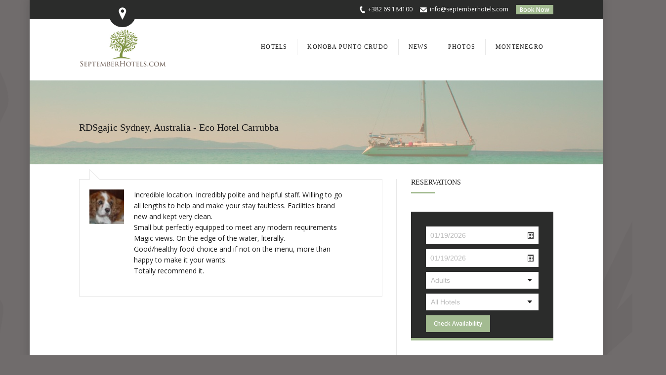

--- FILE ---
content_type: text/html; charset=UTF-8
request_url: https://www.septemberhotels.com/testimonial/testimonial-2/
body_size: 11872
content:

<!DOCTYPE html>
<!--[if lt IE 7]> <html lang="en-US" class="ie6"> <![endif]-->
<!--[if IE 7]>    <html lang="en-US" class="ie7"> <![endif]-->
<!--[if IE 8]>    <html lang="en-US" class="ie8"> <![endif]-->
<!--[if gt IE 8]><!--> <html lang="en-US"> <!--<![endif]-->

<!-- BEGIN head -->
<head>

	<!-- Meta Tags -->
    <meta name="verify-paysera" content="9b410fca268cf3212b231aedf5e30b04">
	<meta charset="UTF-8" />
	<meta http-equiv="X-UA-Compatible" content="IE=Edge;chrome=1" >
	<meta name="viewport" content="width=device-width, minimum-scale=1.0, maximum-scale=1.0">
        <meta name="description" content="Montenegro luxury Eco, Art hotels in Tivat & Kotor. UNESCO sites.Eco Exclusive Holiday in Montenegro. Luxury Accommodation and more. We are an Ecotourism Company. Green Honeymoon Destinations in Montenegro that Combine Sustainability & Luxury">

    <script language="javascript" type="text/javascript" src='https://ajax.googleapis.com/ajax/libs/jquery/1.6.2/jquery.min.js'></script>
   <script type="text/javascript" src="https://ajax.googleapis.com/ajax/libs/jqueryui/1.7.2/jquery-ui.min.js"></script>

	<!-- Global site tag (gtag.js) - Google Analytics -->
<script async src="https://www.googletagmanager.com/gtag/js?id=UA-33426630-1"></script>
<script>
  window.dataLayer = window.dataLayer || [];
  function gtag(){dataLayer.push(arguments);}
  gtag('js', new Date());

  gtag('config', 'UA-33426630-1');
</script>

<!-- Facebook Pixel Code -->
<script>
!function(f,b,e,v,n,t,s){if(f.fbq)return;n=f.fbq=function(){n.callMethod?
n.callMethod.apply(n,arguments):n.queue.push(arguments)};if(!f._fbq)f._fbq=n;
n.push=n;n.loaded=!0;n.version='2.0';n.queue=[];t=b.createElement(e);t.async=!0;
t.src=v;s=b.getElementsByTagName(e)[0];s.parentNode.insertBefore(t,s)}(window,
document,'script','//connect.facebook.net/en_US/fbevents.js');

fbq('init', '458764720987612');
fbq('track', "PageView");</script>
<noscript><img height="1" width="1" style="display:none"
src="https://www.facebook.com/tr?id=458764720987612&ev=PageView&noscript=1"
/></noscript>
<!-- End Facebook Pixel Code --><link rel="shortcut icon" href="/wp-content/uploads/2014/08/favicon-2.ico" type="image/x-icon" />	
	<!-- Title -->
	<title>Paradise with one foot in the water | SeptemberHotels Montenegro</title>
	
	<link href='http://fonts.googleapis.com/css?family=Cardo:400,400italic,700' rel='stylesheet' type='text/css'><meta name='robots' content='max-image-preview:large' />
<link rel='dns-prefetch' href='//maps.googleapis.com' />
<link rel='dns-prefetch' href='//fonts.googleapis.com' />
<link rel="alternate" type="application/rss+xml" title="SeptemberHotels Montenegro &raquo; Feed" href="https://www.septemberhotels.com/feed/" />
<link rel="alternate" type="application/rss+xml" title="SeptemberHotels Montenegro &raquo; Comments Feed" href="https://www.septemberhotels.com/comments/feed/" />
<link rel="alternate" title="oEmbed (JSON)" type="application/json+oembed" href="https://www.septemberhotels.com/wp-json/oembed/1.0/embed?url=https%3A%2F%2Fwww.septemberhotels.com%2Ftestimonial%2Ftestimonial-2%2F" />
<link rel="alternate" title="oEmbed (XML)" type="text/xml+oembed" href="https://www.septemberhotels.com/wp-json/oembed/1.0/embed?url=https%3A%2F%2Fwww.septemberhotels.com%2Ftestimonial%2Ftestimonial-2%2F&#038;format=xml" />
<style id='wp-img-auto-sizes-contain-inline-css' type='text/css'>
img:is([sizes=auto i],[sizes^="auto," i]){contain-intrinsic-size:3000px 1500px}
/*# sourceURL=wp-img-auto-sizes-contain-inline-css */
</style>
<style id='wp-emoji-styles-inline-css' type='text/css'>

	img.wp-smiley, img.emoji {
		display: inline !important;
		border: none !important;
		box-shadow: none !important;
		height: 1em !important;
		width: 1em !important;
		margin: 0 0.07em !important;
		vertical-align: -0.1em !important;
		background: none !important;
		padding: 0 !important;
	}
/*# sourceURL=wp-emoji-styles-inline-css */
</style>
<style id='wp-block-library-inline-css' type='text/css'>
:root{--wp-block-synced-color:#7a00df;--wp-block-synced-color--rgb:122,0,223;--wp-bound-block-color:var(--wp-block-synced-color);--wp-editor-canvas-background:#ddd;--wp-admin-theme-color:#007cba;--wp-admin-theme-color--rgb:0,124,186;--wp-admin-theme-color-darker-10:#006ba1;--wp-admin-theme-color-darker-10--rgb:0,107,160.5;--wp-admin-theme-color-darker-20:#005a87;--wp-admin-theme-color-darker-20--rgb:0,90,135;--wp-admin-border-width-focus:2px}@media (min-resolution:192dpi){:root{--wp-admin-border-width-focus:1.5px}}.wp-element-button{cursor:pointer}:root .has-very-light-gray-background-color{background-color:#eee}:root .has-very-dark-gray-background-color{background-color:#313131}:root .has-very-light-gray-color{color:#eee}:root .has-very-dark-gray-color{color:#313131}:root .has-vivid-green-cyan-to-vivid-cyan-blue-gradient-background{background:linear-gradient(135deg,#00d084,#0693e3)}:root .has-purple-crush-gradient-background{background:linear-gradient(135deg,#34e2e4,#4721fb 50%,#ab1dfe)}:root .has-hazy-dawn-gradient-background{background:linear-gradient(135deg,#faaca8,#dad0ec)}:root .has-subdued-olive-gradient-background{background:linear-gradient(135deg,#fafae1,#67a671)}:root .has-atomic-cream-gradient-background{background:linear-gradient(135deg,#fdd79a,#004a59)}:root .has-nightshade-gradient-background{background:linear-gradient(135deg,#330968,#31cdcf)}:root .has-midnight-gradient-background{background:linear-gradient(135deg,#020381,#2874fc)}:root{--wp--preset--font-size--normal:16px;--wp--preset--font-size--huge:42px}.has-regular-font-size{font-size:1em}.has-larger-font-size{font-size:2.625em}.has-normal-font-size{font-size:var(--wp--preset--font-size--normal)}.has-huge-font-size{font-size:var(--wp--preset--font-size--huge)}.has-text-align-center{text-align:center}.has-text-align-left{text-align:left}.has-text-align-right{text-align:right}.has-fit-text{white-space:nowrap!important}#end-resizable-editor-section{display:none}.aligncenter{clear:both}.items-justified-left{justify-content:flex-start}.items-justified-center{justify-content:center}.items-justified-right{justify-content:flex-end}.items-justified-space-between{justify-content:space-between}.screen-reader-text{border:0;clip-path:inset(50%);height:1px;margin:-1px;overflow:hidden;padding:0;position:absolute;width:1px;word-wrap:normal!important}.screen-reader-text:focus{background-color:#ddd;clip-path:none;color:#444;display:block;font-size:1em;height:auto;left:5px;line-height:normal;padding:15px 23px 14px;text-decoration:none;top:5px;width:auto;z-index:100000}html :where(.has-border-color){border-style:solid}html :where([style*=border-top-color]){border-top-style:solid}html :where([style*=border-right-color]){border-right-style:solid}html :where([style*=border-bottom-color]){border-bottom-style:solid}html :where([style*=border-left-color]){border-left-style:solid}html :where([style*=border-width]){border-style:solid}html :where([style*=border-top-width]){border-top-style:solid}html :where([style*=border-right-width]){border-right-style:solid}html :where([style*=border-bottom-width]){border-bottom-style:solid}html :where([style*=border-left-width]){border-left-style:solid}html :where(img[class*=wp-image-]){height:auto;max-width:100%}:where(figure){margin:0 0 1em}html :where(.is-position-sticky){--wp-admin--admin-bar--position-offset:var(--wp-admin--admin-bar--height,0px)}@media screen and (max-width:600px){html :where(.is-position-sticky){--wp-admin--admin-bar--position-offset:0px}}

/*# sourceURL=wp-block-library-inline-css */
</style><style id='global-styles-inline-css' type='text/css'>
:root{--wp--preset--aspect-ratio--square: 1;--wp--preset--aspect-ratio--4-3: 4/3;--wp--preset--aspect-ratio--3-4: 3/4;--wp--preset--aspect-ratio--3-2: 3/2;--wp--preset--aspect-ratio--2-3: 2/3;--wp--preset--aspect-ratio--16-9: 16/9;--wp--preset--aspect-ratio--9-16: 9/16;--wp--preset--color--black: #000000;--wp--preset--color--cyan-bluish-gray: #abb8c3;--wp--preset--color--white: #ffffff;--wp--preset--color--pale-pink: #f78da7;--wp--preset--color--vivid-red: #cf2e2e;--wp--preset--color--luminous-vivid-orange: #ff6900;--wp--preset--color--luminous-vivid-amber: #fcb900;--wp--preset--color--light-green-cyan: #7bdcb5;--wp--preset--color--vivid-green-cyan: #00d084;--wp--preset--color--pale-cyan-blue: #8ed1fc;--wp--preset--color--vivid-cyan-blue: #0693e3;--wp--preset--color--vivid-purple: #9b51e0;--wp--preset--gradient--vivid-cyan-blue-to-vivid-purple: linear-gradient(135deg,rgb(6,147,227) 0%,rgb(155,81,224) 100%);--wp--preset--gradient--light-green-cyan-to-vivid-green-cyan: linear-gradient(135deg,rgb(122,220,180) 0%,rgb(0,208,130) 100%);--wp--preset--gradient--luminous-vivid-amber-to-luminous-vivid-orange: linear-gradient(135deg,rgb(252,185,0) 0%,rgb(255,105,0) 100%);--wp--preset--gradient--luminous-vivid-orange-to-vivid-red: linear-gradient(135deg,rgb(255,105,0) 0%,rgb(207,46,46) 100%);--wp--preset--gradient--very-light-gray-to-cyan-bluish-gray: linear-gradient(135deg,rgb(238,238,238) 0%,rgb(169,184,195) 100%);--wp--preset--gradient--cool-to-warm-spectrum: linear-gradient(135deg,rgb(74,234,220) 0%,rgb(151,120,209) 20%,rgb(207,42,186) 40%,rgb(238,44,130) 60%,rgb(251,105,98) 80%,rgb(254,248,76) 100%);--wp--preset--gradient--blush-light-purple: linear-gradient(135deg,rgb(255,206,236) 0%,rgb(152,150,240) 100%);--wp--preset--gradient--blush-bordeaux: linear-gradient(135deg,rgb(254,205,165) 0%,rgb(254,45,45) 50%,rgb(107,0,62) 100%);--wp--preset--gradient--luminous-dusk: linear-gradient(135deg,rgb(255,203,112) 0%,rgb(199,81,192) 50%,rgb(65,88,208) 100%);--wp--preset--gradient--pale-ocean: linear-gradient(135deg,rgb(255,245,203) 0%,rgb(182,227,212) 50%,rgb(51,167,181) 100%);--wp--preset--gradient--electric-grass: linear-gradient(135deg,rgb(202,248,128) 0%,rgb(113,206,126) 100%);--wp--preset--gradient--midnight: linear-gradient(135deg,rgb(2,3,129) 0%,rgb(40,116,252) 100%);--wp--preset--font-size--small: 13px;--wp--preset--font-size--medium: 20px;--wp--preset--font-size--large: 36px;--wp--preset--font-size--x-large: 42px;--wp--preset--spacing--20: 0.44rem;--wp--preset--spacing--30: 0.67rem;--wp--preset--spacing--40: 1rem;--wp--preset--spacing--50: 1.5rem;--wp--preset--spacing--60: 2.25rem;--wp--preset--spacing--70: 3.38rem;--wp--preset--spacing--80: 5.06rem;--wp--preset--shadow--natural: 6px 6px 9px rgba(0, 0, 0, 0.2);--wp--preset--shadow--deep: 12px 12px 50px rgba(0, 0, 0, 0.4);--wp--preset--shadow--sharp: 6px 6px 0px rgba(0, 0, 0, 0.2);--wp--preset--shadow--outlined: 6px 6px 0px -3px rgb(255, 255, 255), 6px 6px rgb(0, 0, 0);--wp--preset--shadow--crisp: 6px 6px 0px rgb(0, 0, 0);}:where(.is-layout-flex){gap: 0.5em;}:where(.is-layout-grid){gap: 0.5em;}body .is-layout-flex{display: flex;}.is-layout-flex{flex-wrap: wrap;align-items: center;}.is-layout-flex > :is(*, div){margin: 0;}body .is-layout-grid{display: grid;}.is-layout-grid > :is(*, div){margin: 0;}:where(.wp-block-columns.is-layout-flex){gap: 2em;}:where(.wp-block-columns.is-layout-grid){gap: 2em;}:where(.wp-block-post-template.is-layout-flex){gap: 1.25em;}:where(.wp-block-post-template.is-layout-grid){gap: 1.25em;}.has-black-color{color: var(--wp--preset--color--black) !important;}.has-cyan-bluish-gray-color{color: var(--wp--preset--color--cyan-bluish-gray) !important;}.has-white-color{color: var(--wp--preset--color--white) !important;}.has-pale-pink-color{color: var(--wp--preset--color--pale-pink) !important;}.has-vivid-red-color{color: var(--wp--preset--color--vivid-red) !important;}.has-luminous-vivid-orange-color{color: var(--wp--preset--color--luminous-vivid-orange) !important;}.has-luminous-vivid-amber-color{color: var(--wp--preset--color--luminous-vivid-amber) !important;}.has-light-green-cyan-color{color: var(--wp--preset--color--light-green-cyan) !important;}.has-vivid-green-cyan-color{color: var(--wp--preset--color--vivid-green-cyan) !important;}.has-pale-cyan-blue-color{color: var(--wp--preset--color--pale-cyan-blue) !important;}.has-vivid-cyan-blue-color{color: var(--wp--preset--color--vivid-cyan-blue) !important;}.has-vivid-purple-color{color: var(--wp--preset--color--vivid-purple) !important;}.has-black-background-color{background-color: var(--wp--preset--color--black) !important;}.has-cyan-bluish-gray-background-color{background-color: var(--wp--preset--color--cyan-bluish-gray) !important;}.has-white-background-color{background-color: var(--wp--preset--color--white) !important;}.has-pale-pink-background-color{background-color: var(--wp--preset--color--pale-pink) !important;}.has-vivid-red-background-color{background-color: var(--wp--preset--color--vivid-red) !important;}.has-luminous-vivid-orange-background-color{background-color: var(--wp--preset--color--luminous-vivid-orange) !important;}.has-luminous-vivid-amber-background-color{background-color: var(--wp--preset--color--luminous-vivid-amber) !important;}.has-light-green-cyan-background-color{background-color: var(--wp--preset--color--light-green-cyan) !important;}.has-vivid-green-cyan-background-color{background-color: var(--wp--preset--color--vivid-green-cyan) !important;}.has-pale-cyan-blue-background-color{background-color: var(--wp--preset--color--pale-cyan-blue) !important;}.has-vivid-cyan-blue-background-color{background-color: var(--wp--preset--color--vivid-cyan-blue) !important;}.has-vivid-purple-background-color{background-color: var(--wp--preset--color--vivid-purple) !important;}.has-black-border-color{border-color: var(--wp--preset--color--black) !important;}.has-cyan-bluish-gray-border-color{border-color: var(--wp--preset--color--cyan-bluish-gray) !important;}.has-white-border-color{border-color: var(--wp--preset--color--white) !important;}.has-pale-pink-border-color{border-color: var(--wp--preset--color--pale-pink) !important;}.has-vivid-red-border-color{border-color: var(--wp--preset--color--vivid-red) !important;}.has-luminous-vivid-orange-border-color{border-color: var(--wp--preset--color--luminous-vivid-orange) !important;}.has-luminous-vivid-amber-border-color{border-color: var(--wp--preset--color--luminous-vivid-amber) !important;}.has-light-green-cyan-border-color{border-color: var(--wp--preset--color--light-green-cyan) !important;}.has-vivid-green-cyan-border-color{border-color: var(--wp--preset--color--vivid-green-cyan) !important;}.has-pale-cyan-blue-border-color{border-color: var(--wp--preset--color--pale-cyan-blue) !important;}.has-vivid-cyan-blue-border-color{border-color: var(--wp--preset--color--vivid-cyan-blue) !important;}.has-vivid-purple-border-color{border-color: var(--wp--preset--color--vivid-purple) !important;}.has-vivid-cyan-blue-to-vivid-purple-gradient-background{background: var(--wp--preset--gradient--vivid-cyan-blue-to-vivid-purple) !important;}.has-light-green-cyan-to-vivid-green-cyan-gradient-background{background: var(--wp--preset--gradient--light-green-cyan-to-vivid-green-cyan) !important;}.has-luminous-vivid-amber-to-luminous-vivid-orange-gradient-background{background: var(--wp--preset--gradient--luminous-vivid-amber-to-luminous-vivid-orange) !important;}.has-luminous-vivid-orange-to-vivid-red-gradient-background{background: var(--wp--preset--gradient--luminous-vivid-orange-to-vivid-red) !important;}.has-very-light-gray-to-cyan-bluish-gray-gradient-background{background: var(--wp--preset--gradient--very-light-gray-to-cyan-bluish-gray) !important;}.has-cool-to-warm-spectrum-gradient-background{background: var(--wp--preset--gradient--cool-to-warm-spectrum) !important;}.has-blush-light-purple-gradient-background{background: var(--wp--preset--gradient--blush-light-purple) !important;}.has-blush-bordeaux-gradient-background{background: var(--wp--preset--gradient--blush-bordeaux) !important;}.has-luminous-dusk-gradient-background{background: var(--wp--preset--gradient--luminous-dusk) !important;}.has-pale-ocean-gradient-background{background: var(--wp--preset--gradient--pale-ocean) !important;}.has-electric-grass-gradient-background{background: var(--wp--preset--gradient--electric-grass) !important;}.has-midnight-gradient-background{background: var(--wp--preset--gradient--midnight) !important;}.has-small-font-size{font-size: var(--wp--preset--font-size--small) !important;}.has-medium-font-size{font-size: var(--wp--preset--font-size--medium) !important;}.has-large-font-size{font-size: var(--wp--preset--font-size--large) !important;}.has-x-large-font-size{font-size: var(--wp--preset--font-size--x-large) !important;}
/*# sourceURL=global-styles-inline-css */
</style>

<style id='classic-theme-styles-inline-css' type='text/css'>
/*! This file is auto-generated */
.wp-block-button__link{color:#fff;background-color:#32373c;border-radius:9999px;box-shadow:none;text-decoration:none;padding:calc(.667em + 2px) calc(1.333em + 2px);font-size:1.125em}.wp-block-file__button{background:#32373c;color:#fff;text-decoration:none}
/*# sourceURL=/wp-includes/css/classic-themes.min.css */
</style>
<link rel='stylesheet' id='plyr-css-css' href='https://www.septemberhotels.com/wp-content/plugins/easy-video-player/lib/plyr.css?ver=6.9' type='text/css' media='all' />
<link rel='stylesheet' id='sohohotel-style-css' href='https://www.septemberhotels.com/wp-content/themes/september/style.css?ver=6.9' type='text/css' media='all' />
<link rel='stylesheet' id='colour-css' href='https://www.septemberhotels.com/wp-content/themes/september/css/colours/creamgreen.css?ver=6.9' type='text/css' media='all' />
<link rel='stylesheet' id='superfish-css' href='https://www.septemberhotels.com/wp-content/themes/september/css/superfish.css?ver=6.9' type='text/css' media='all' />
<link rel='stylesheet' id='flexslider-css' href='https://www.septemberhotels.com/wp-content/themes/september/css/flexslider.css?ver=6.9' type='text/css' media='all' />
<link rel='stylesheet' id='responsive-css' href='https://www.septemberhotels.com/wp-content/themes/september/css/responsive.css?ver=6.9' type='text/css' media='all' />
<link rel='stylesheet' id='qns-opensans-css' href='https://fonts.googleapis.com/css?family=Open+Sans%3A400%2C300%2C300italic%2C400italic%2C600%2C600italic%2C700%2C700italic%2C800%2C800italic&#038;ver=6.9' type='text/css' media='all' />
<link rel='stylesheet' id='prettyphoto-css' href='https://www.septemberhotels.com/wp-content/plugins/quitenicebooking/assets/css/prettyPhoto.css?ver=6.9' type='text/css' media='all' />
<script type="text/javascript" id="plyr-js-js-extra">
/* <![CDATA[ */
var easy_video_player = {"plyr_iconUrl":"https://www.septemberhotels.com/wp-content/plugins/easy-video-player/lib/plyr.svg","plyr_blankVideo":"https://www.septemberhotels.com/wp-content/plugins/easy-video-player/lib/blank.mp4"};
//# sourceURL=plyr-js-js-extra
/* ]]> */
</script>
<script type="text/javascript" src="https://www.septemberhotels.com/wp-content/plugins/easy-video-player/lib/plyr.js?ver=6.9" id="plyr-js-js"></script>
<script type="text/javascript" src="https://www.septemberhotels.com/wp-includes/js/jquery/jquery.min.js?ver=3.7.1" id="jquery-core-js"></script>
<script type="text/javascript" src="https://www.septemberhotels.com/wp-includes/js/jquery/jquery-migrate.min.js?ver=3.4.1" id="jquery-migrate-js"></script>
<script type="text/javascript" src="//maps.googleapis.com/maps/api/js?sensor=false&amp;key=AIzaSyCLu6pWkLIl-R08n80ehPNmnVLnAuPf86o&amp;ver=1" id="google-map-js"></script>
<script type="text/javascript" id="quitenicebooking-settings-js-extra">
/* <![CDATA[ */
var quitenicebooking = {"date_format":"dd/mm/yy","validationerror_requiredfield":"Please fill out the required fields marked with *","validationerror_email":"Please enter a valid email address","validationerror_paymentmethod":"Please select a payment method","validationerror_tos":"Please accept the terms and conditions","input_checkin":"Check In","input_checkout":"Check Out","alert_select_dates":"Please Select Booking Dates","alert_cannot_be_same_day":"Check In and Check Out Dates Cannot Be On The Same Day","alert_checkin_before_checkout":"Check In Date Must Be Before Check Out Date","alert_at_least_1_guest":"Please select at least 1 guest for Room","alert_at_least_1_adult":"Booking must have at least 1 adult","ajax_url":"https://www.septemberhotels.com/wp-admin/admin-ajax.php","plugin_url":"https://www.septemberhotels.com/wp-content/plugins/quitenicebooking/","disable_calendar_availability":""};
//# sourceURL=quitenicebooking-settings-js-extra
/* ]]> */
</script>
<script type="text/javascript" src="https://www.septemberhotels.com/wp-content/plugins/quitenicebooking/assets/js/jquery-settings.js?ver=6.9" id="quitenicebooking-settings-js"></script>
<link rel="https://api.w.org/" href="https://www.septemberhotels.com/wp-json/" /><link rel="EditURI" type="application/rsd+xml" title="RSD" href="https://www.septemberhotels.com/xmlrpc.php?rsd" />
<meta name="generator" content="WordPress 6.9" />
<link rel="canonical" href="https://www.septemberhotels.com/testimonial/testimonial-2/" />
<link rel='shortlink' href='https://www.septemberhotels.com/?p=48' />

	<style type="text/css">
		h1, h2, h3, h4, h5, h6, #navigation li, .slider-caption p, .room-price-widget .from, .room-price-widget .price, .room-price-widget .price-detail, .step-icon, .step-title, .room-price .price span, .price-details .deposit, .price-details .total, .lightbox-title, table th, .mobile-menu-title {
		font-family: 'Merriweather', serif !important;
	}
	
	body {
			background: #706c6c !important;
		}.slider-caption p.colour-caption {
			background: rgba(191, 153, 88, 0.7);
		}</style>	
<!-- END head -->
</head>

<!-- BEGIN body -->
<body class="wp-singular testimonial-template-default single single-testimonial postid-48 wp-theme-september loading">

	<!-- BEGIN #background-wrapper -->
	<div id="background-wrapper">
	
	<!-- BEGIN #wrapper -->
	<div id="wrapper">
		
		<!-- BEGIN #header-gmap -->
		<div id="header-gmap">
			
			<div id="map-canvas"></div>
			
		<!-- END #header-gmap -->
		</div>
		
		<!-- BEGIN #topbar -->
		<div id="topbar">
			
			<!-- #topbar-wrapper -->
			<div id="topbar-wrapper" class="clearfix">
				
				<!-- BEGIN .topbar-left -->
				<div class="topbar-left">
					
					<a href="#" class="gmap-button"></a>
					
				<!-- END .topbar-left -->
				</div>
				
				<!-- BEGIN .topbar-right -->
				<div class="topbar-right clearfix">
			
                     <form class="booking-form-1" action="https://www.septemberhotels.com/booking-step-1/" method="POST">
                        <input type="hidden" id="StartDate-1" name="room_all_checkin-1" value="Check In" class="datepicker">
                        <input type="hidden" id="EndDate-1" name="room_all_checkout-1" value="Check Out" class="datepicker">
                        <input type="hidden" name="room_qty-1" id="room_qty-1" value="1">
                        <input type="hidden" name="seltypesearch-1" id="seltypesearch" value="0">
		       <input type="hidden" name="room_1_adults" id="room_1_adults" value="2">
		       <input type="hidden" name="selhotel" id="selhotel" value="all">
	
																	<a id="aSearch"  href="https://secureas.e-gds.com/septemberhotels/"  class="button0" onclick="
    ga('send','event','Web Site','Book Now Button','/')">Book Now</a>						
											                     </form>    


					<!-- Secondary Navigation -->
<ul class="sf-js-enabled sf-arrows"><li id="menu-item-182" class="menu-item menu-item-type-custom menu-item-object-custom menu-item-182"> </li></ul>



					
											<ul class="header-contact">
																		<li class="phone_icon">+382 69 184100</li>
						
													<li class="email_icon"><a href="mailto:info@septemberhotels.com">info@septemberhotels.com</a></li>
												


											
</ul>

									<!-- END .topbar-right -->
				</div>
			
			<!-- END #topbar-right -->
			</div>
			
		<!-- END #topbar -->
		</div>
		
		<div role="banner">
		
			<!-- BEGIN .content-wrapper -->
			<div class="content-wrapper clearfix">

									<div id="logo" class="site-title-image">
						<h1>
							<a href="https://www.septemberhotels.com"><img src="/wp-content/uploads/2014/07/CarrubbaLogo2.png" alt="" /></a>
							
						</h1>
					</div>

								
				<!-- .main-navigation -->
				<nav class="main-navigation">
					
					<!-- Main Menu -->
					<ul id="navigation"><li id="menu-item-73" class="menu-item menu-item-type-post_type menu-item-object-page menu-item-home menu-item-has-children"><a title="Welcome" href="https://www.septemberhotels.com/"><strong>Hotels</strong></a>
<ul class="sub-menu">
	<li id="menu-item-152" class="menu-item menu-item-type-post_type menu-item-object-page"><a href="https://www.septemberhotels.com/carruba-tivat/">Carrubba | Tivat</a></li>
	<li id="menu-item-3261" class="menu-item menu-item-type-post_type menu-item-object-page"><a href="https://www.septemberhotels.com/zebra-hotel-tivat/">Zebra Apartments  | Tivat</a></li>
	<li id="menu-item-104" class="menu-item menu-item-type-post_type menu-item-object-page"><a href="https://www.septemberhotels.com/galathea-tivat/">Art Hotel Galathea | Prcanj, Kotor</a></li>
	<li id="menu-item-4271" class="menu-item menu-item-type-post_type menu-item-object-page"><a title="Galathea House | Prcanj, Kotor " href="https://www.septemberhotels.com/galathea-house/">Galathea House | Prcanj, Kotor</a></li>
	<li id="menu-item-68" class="menu-item menu-item-type-post_type menu-item-object-page"><a title="Reviews " href="https://www.septemberhotels.com/customer-reviews/">Reviews</a></li>
</ul>
</li>
<li id="menu-item-367" class="menu-item menu-item-type-post_type menu-item-object-page"><a href="https://www.septemberhotels.com/restaurant/"><strong>Konoba Punto Crudo</strong></a></li>
<li id="menu-item-75" class="menu-item menu-item-type-post_type menu-item-object-page"><a title="News" href="https://www.septemberhotels.com/19-2/"><strong>News</strong></a></li>
<li id="menu-item-1559" class="menu-item menu-item-type-post_type menu-item-object-page"><a href="https://www.septemberhotels.com/photo-gallery/"><strong>Photos</strong></a></li>
<li id="menu-item-66" class="menu-item menu-item-type-post_type menu-item-object-page menu-item-has-children"><a href="https://www.septemberhotels.com/location/"><strong>Montenegro</strong></a>
<ul class="sub-menu">
	<li id="menu-item-235" class="menu-item menu-item-type-post_type menu-item-object-page"><a href="https://www.septemberhotels.com/location/">Visit Montenegro</a></li>
	<li id="menu-item-233" class="menu-item menu-item-type-post_type menu-item-object-page"><a href="https://www.septemberhotels.com/kotor-about-the-city/">Kotor, about the Town</a></li>
	<li id="menu-item-247" class="menu-item menu-item-type-post_type menu-item-object-page"><a href="https://www.septemberhotels.com/tivat-porto-montenegro/">Tivat &#038; Porto Montenegro</a></li>
</ul>
</li>
</ul>				
				<!-- .main-navigation -->
				</nav>
				
				<!-- BEGIN .mobile-menu-wrapper -->
				<div class="mobile-menu-wrapper clearfix">
					<div class="mobile-menu-button"></div>
					<div class="mobile-menu-title">Navigation</div>
					
					<!-- mobile-menu-inner -->
					<div class="mobile-menu-inner">				
						
						<!-- Mobile Menu -->
						<ul id="mobile-menu"><li id="menu-item-73" class="menu-item menu-item-type-post_type menu-item-object-page menu-item-home menu-item-has-children menu-item-73"><a href="https://www.septemberhotels.com/" title="Welcome">Hotels</a>
<ul class="sub-menu">
	<li id="menu-item-152" class="menu-item menu-item-type-post_type menu-item-object-page menu-item-152"><a href="https://www.septemberhotels.com/carruba-tivat/">Carrubba | Tivat</a></li>
	<li id="menu-item-3261" class="menu-item menu-item-type-post_type menu-item-object-page menu-item-3261"><a href="https://www.septemberhotels.com/zebra-hotel-tivat/">Zebra Apartments  | Tivat</a></li>
	<li id="menu-item-104" class="menu-item menu-item-type-post_type menu-item-object-page menu-item-104"><a href="https://www.septemberhotels.com/galathea-tivat/">Art Hotel Galathea | Prcanj, Kotor</a></li>
	<li id="menu-item-4271" class="menu-item menu-item-type-post_type menu-item-object-page menu-item-4271"><a href="https://www.septemberhotels.com/galathea-house/">Galathea House | Prcanj, Kotor</a></li>
	<li id="menu-item-68" class="menu-item menu-item-type-post_type menu-item-object-page menu-item-68"><a href="https://www.septemberhotels.com/customer-reviews/">Reviews</a></li>
</ul>
</li>
<li id="menu-item-367" class="menu-item menu-item-type-post_type menu-item-object-page menu-item-367"><a href="https://www.septemberhotels.com/restaurant/">Konoba Punto Crudo</a></li>
<li id="menu-item-75" class="menu-item menu-item-type-post_type menu-item-object-page menu-item-75"><a href="https://www.septemberhotels.com/19-2/">News</a></li>
<li id="menu-item-1559" class="menu-item menu-item-type-post_type menu-item-object-page menu-item-1559"><a href="https://www.septemberhotels.com/photo-gallery/">Photos</a></li>
<li id="menu-item-66" class="menu-item menu-item-type-post_type menu-item-object-page menu-item-has-children menu-item-66"><a href="https://www.septemberhotels.com/location/">Montenegro</a>
<ul class="sub-menu">
	<li id="menu-item-235" class="menu-item menu-item-type-post_type menu-item-object-page menu-item-235"><a href="https://www.septemberhotels.com/location/">Visit Montenegro</a></li>
	<li id="menu-item-233" class="menu-item menu-item-type-post_type menu-item-object-page menu-item-233"><a href="https://www.septemberhotels.com/kotor-about-the-city/">Kotor, about the Town</a></li>
	<li id="menu-item-247" class="menu-item menu-item-type-post_type menu-item-object-page menu-item-247"><a href="https://www.septemberhotels.com/tivat-porto-montenegro/">Tivat &#038; Porto Montenegro</a></li>
</ul>
</li>
</ul>
					<!-- mobile-menu-inner -->
					</div>

				<!-- END .mobile-menu-wrapper -->
				</div>

			<!-- END .content-wrapper -->
			</div>
		
		</div>

<script language="javascript" type="text/javascript">
        $(document).ready(function() {
			$(".lnkReserve").unbind();
            $(".lnkReserve").live("click",function(event) {
                event.preventDefault();
                window.open($(this).attr('href'), '', 'fullscreen=no, toolbar=no,location=no,status=yes,menubar=no,scrollbars=yes,resizable=yes,width=1100,height=550,left=100,top=100');
                return false;
            });
        });
    </script>
	
	
<div id="page-header" style="background:url(/wp-content/uploads/2014/07/backhead4.jpg) #f4f4f4;">
	<h2>RDSgajic Sydney, Australia - <span>Eco Hotel Carrubba</h2>
</div>


<!-- BEGIN .content-wrapper -->
<div class="content-wrapper clearfix">
	
	<!-- BEGIN .main-content -->
	<div class="main-content left-main-content page-content">
		
				
			<div class="testimonial-wrapper testimonial-single clearfix">
					
				<div class="testimonial-image">
					
				<img src="https://www.septemberhotels.com/wp-content/uploads/2014/08/RDSgajic-65x65.jpg" alt="" />				</div>

				<div class="testimonial-text"><p>Incredible location. Incredibly polite and helpful staff. WIlling to go all lengths to help and make your stay faultless. Facilities brand new and kept very clean.<br />
Small but perfectly equipped to meet any modern requirements<br />
Magic views. On the edge of the water, literally.<br />
Good/healthy food choice and if not on the menu, more than happy to make it your wants.<br />
Totally recommend it.</p>
</div>
				<div class="testimonial-speech"></div>
		
			</div>
		
				
	<!-- END .main-content -->	
	</div>

	<div class="sidebar right-sidebar"><div class="widget clearfix"><h4 class="title-style3">Reservations<span class="title-block"></span></h4><!-- BEGIN .widget-reservation-box -->
<div class="widget-reservation-box">
	<form class="booking-form" action="https://www.septemberhotels.com/booking-step-1/" method="POST">
		<input type="text" id="StartDate" name="StartDate" value="Check In" class="datepicker">
		<input type="text" id="EndDate" name="EndDate" value="Check Out" class="datepicker">
		<input type="hidden" name="room_qty" id="room_qty" value="1">
		<div class="select-wrapper">
			<select id="room_1_adults" name="room_1_adults">
				<option value="0" selected>Adults</option>
									<option value="0">0</option>
									<option value="1">1</option>
									<option value="2">2</option>
									<option value="3">3</option>
									<option value="4">4</option>
									<option value="5">5</option>
							</select>
		</div>

					<input type="hidden" name="room_1_children" value="0" />
		
		<div class="select-wrapper">
			<select id="selhotel" name="room_1_children">
				<option value="all" selected>All Hotels</option>
	                <option value="279">Carrubba Hotel</option>
                    <option value="323">Zebra Hotel</option>
                    <option value="278">Galathea Hotel</option>
                    <option value="326">Galathea House</option>
			</select>
		</div>

		<a id="aSearch" href="https://secureas.e-gds.com/septemberhotels/" class="button2" target="_blank" onclick="ga('send','event','Web Site','Check Availability','Reservation Widget')">Check Availability</a>
<br>
			</form>
<!-- END .widget-reservation-box -->
</div>

<script type="text/javascript">
        var Culture = $('html').attr('lang');


        if (Culture.indexOf("-") > -1) {
                    Culture = Culture.substring(0, Culture.indexOf("-"))
        }

        jQuery(function($) {
            $.datepicker.regional['en-GB'] = {
                closeText: 'Cancel',
                prevText: '&#171; Previous',
                nextText: 'Next &#187;',
                currentText: 'Today',
                monthNames: ['January', 'February', 'March', 'April', 'May', 'June', 'July', 'August', 'September', 'October', 'November', 'December'],
                monthNamesShort: ['Jan', 'Feb', 'Mar', 'Apr', 'May', 'Jun', 'Jul', 'Aug', 'Sep', 'Oct', 'Nov', 'Dec'],
                dayNames: ['Sunday', 'Monday', 'Tuesday', 'Wednesday', 'Thursday', 'Friday', 'Saturday'],
                dayNamesShort: ['Sun', 'Mon', 'Tue', 'Wed', 'Thu', 'Fri', 'Sat'],
                dayNamesMin: ['Sun', 'Mon', 'Tue', 'Wed', 'Thu', 'Fri', 'Sat'],
                dateFormat: 'dd/mm/yy',
                firstDay: 1,
                isRTL: false
            };
            $.datepicker.setDefaults($.datepicker.regional['en-GB']);
        });

        $(document).ready(function() {
            $('#StartDate').datepicker({
                onSelect: function(dateText, inst) {
                    var radDateFrom = $("#StartDate");
                    var radDateTo = $("#EndDate");
                    var dateFrom = new Date(inst.currentYear, inst.currentMonth, inst.currentDay);
                    var dateTo = radDateTo.datepicker('getDate');
                    if (dateTo == null)
                        dateTo = new Date();
                    if (dateFrom == null)
                        dateFrom = new Date();
                    if (dateFrom >= dateTo) {
                        dateTo = dateFrom;
                        dateTo.setDate(dateFrom.getDate() + 1);
                        radDateTo.datepicker('setDate', dateTo);
                    }
                }
            });
            var temp = new Date();
            temp.setDate(temp.getDate() + 1);
            $('#EndDate').datepicker({
                onSelect: function(dateText, inst) {
                    var radDateFrom = $("#StartDate");
                    var radDateTo = $("#EndDate");
                    var dateFrom = radDateFrom.datepicker('getDate');
                    var dateTo = new Date(inst.currentYear, inst.currentMonth, inst.currentDay);
                    if (dateTo == null)
                        dateTo = new Date();
                    if (dateFrom == null)
                        dateFrom = new Date();
                    if (dateFrom >= dateTo) {
                        dateFrom = dateTo;
                        dateFrom.setDate(dateTo.getDate() - 1);
                        radDateFrom.datepicker('setDate', dateFrom);
                    }
                }
            });
            $("#StartDate").datepicker('setDate', new Date());
            $("#EndDate").datepicker('setDate', new Date());

            $("#aSearch").live("click", function(e) {
                var HotelID = $("#selhotel").val();
                e.preventDefault();
                var url = $(this).attr("href");
                if (url.indexOf("?") > -1) {
                    url = url.substring(0, url.indexOf("?"))
                }
                var type = $("#seltypesearch option:selected").val();
                if (HotelID > 0) {
                    url = url + "RedirectFromOutSide.aspx?arrivaldate=" + stringdata($("#StartDate").datepicker('getDate')) + "&departuredate=" + stringdata($("#EndDate").datepicker('getDate')) + "&hotelid=" + HotelID + "&Type=" + type + "&lang=" + Culture;
                }
                else {
                    url = url + "RedirectFromOutSide.aspx?arrivaldate=" + stringdata($("#StartDate").datepicker('getDate')) + "&departuredate=" + stringdata($("#EndDate").datepicker('getDate')) + "&Type=" + type + "&lang=" + Culture;
                }
                window.open(url, '', 'fullscreen=no, toolbar=no,location=no,status=yes,menubar=no,scrollbars=yes,resizable=yes,width=1115,height=620,left=100,top=100');
                return false;
            });


        });
        function stringdata(data) {
            var texto = "";
            var tempdate = data;

            texto = "";
            if (tempdate.getDate() < 10) {
                texto = texto + "0" + tempdate.getDate();
            }
            else {
                texto = texto + tempdate.getDate();
            }
            texto = texto + "/";
            if (tempdate.getMonth() + 1 < 10) {
                texto = texto + "0" + (tempdate.getMonth() + 1);
            }
            else {
                texto = texto + (tempdate.getMonth() + 1);
            }
            texto = texto + "/";
            texto = texto + tempdate.getFullYear();

            return texto;
        }
        function parseXML_Hotel(xml) {
			xmlDoc = $.parseXML(xml),
			$xml = $( xmlDoc ),
            $xml.find("HotelXML").each(function(i) {
                $('#selhotel').append($("<option></option>").attr("value", $(this).find("Hotelid").text()).text($(this).find("Hotelname").text()));
            });

        }

    </script>
</div><div class="widget clearfix"><h4 class="title-style3">Review<span class="title-block"></span></h4>			<div class="textwidget"> <STYLE type="text/css">
#TA_selfserveprop641 >div {width:100% !important;margin-right:auto !important;}

 </STYLE>
<div id="TA_selfserveprop641" class="TA_selfserveprop">
<ul id="B7zscz29X" class="TA_links dXsRUW" style="width:500px">
<li id="YT3vpok5" class="plgL9ZVuo">
<a target="_blank" href="http://www.tripadvisor.com/"><img src="http://www.tripadvisor.com/img/cdsi/img2/branding/150_logo-11900-2.png" alt="TripAdvisor" /></a>
</li>
</ul>
</div>
<script src="http://www.jscache.com/wejs?wtype=selfserveprop&amp;uniq=641&amp;locationId=4462805&amp;lang=en_US&amp;rating=true&amp;nreviews=4&amp;writereviewlink=true&amp;popIdx=true&amp;iswide=false&amp;border=true"></script></div>
		</div>
		<div class="widget clearfix">
		<h4 class="title-style3">Recent Posts<span class="title-block"></span></h4>
		<ul>
											<li>
					<a href="https://www.septemberhotels.com/activities/2024-summer-season-in-carrubba/"><strong>2024 SUMMER SEASON IN CARRUBBA</strong></a>
									</li>
											<li>
					<a href="https://www.septemberhotels.com/uncategorized/den-ganzen-tag-uber-fruhstuck/">Den ganzen Tag über Frühstück</a>
									</li>
											<li>
					<a href="https://www.septemberhotels.com/uncategorized/%d0%b7%d0%b0%d0%b2%d1%82%d1%80%d0%b0%d0%ba-%d0%b4%d0%be-%d0%b2%d0%b5%d1%87%d0%b5%d1%80%d0%b0/"><strong>ЗАВТРАК &#8211; ДО ВЕЧЕРА</strong></a>
									</li>
											<li>
					<a href="https://www.septemberhotels.com/uncategorized/breakfast-all-day-long/"><strong>BREAKFAST ALL DAY LONG</STRONG></a>
									</li>
											<li>
					<a href="https://www.septemberhotels.com/%d0%bd%d0%b0%d1%88%d0%b8-%d0%b4%d0%be%d1%81%d1%82%d0%b8%d0%b6%d0%b5%d0%bd%d0%b8%d1%8f/%d0%b0%d1%80%d1%82%d0%ba%d0%be%d0%bb%d0%bb%d0%b5%d0%ba%d1%86%d0%b8%d1%8f-septemberhotels-%d0%be%d1%82%d0%b5%d0%bb%d1%8c-carrubba/"><strong>Артколлекция SEPTEMBERHOTELS: отель CARRUBBA</strong></a>
									</li>
					</ul>

		</div><div class="widget clearfix"><h4 class="title-style3">Awards<span class="title-block"></span></h4>			<div class="textwidget"><a href='http://www.firebirdtours.com/'><img src='http://septemberhotels.com/wp-content/uploads/2014/08/FireBird.png' alt='FireBird Award'></a>
</div>
		</div></div>
<!-- END .content-wrapper -->
</div>

						
	
			<div id="footer">
								
	<!-- BEGIN .content-wrapper -->
	<div class="content-wrapper clearfix">
							
					
	
	<div class="one-fourth widget clearfix"><h4 class="title-style2">Social Media Links<span class="title-block"></span></h4>			<div class="textwidget"><ul class=“instagram”>

<li><a href="https://www.instagram.com/septemberhotels.official/" target="_blank" rel="nofollow">Hotels Instagram</a></li>

<li><a href="https://www.instagram.com/puntocrudo6/" target="_blank" rel="nofollow">Bar Instagram</a></li>

</ul>

<ul class="facebook">

<li><a href="https://www.facebook.com/pages/Hotel-Galathea/370375472976435" target="_blank" rel="nofollow">Galathea Facebook</a></li>

<li><a href="https://www.facebook.com/HotelCarrubba" target="_blank" rel="nofollow">Carrubba Facebook</a></li>

</ul>


 <STYLE type="text/css">
#TA_linkingWidgetRedesign963 >div {width:85% !important;margin-right:auto !important;}
 </STYLE>

<div id="TA_excellent403" class="TA_excellent">
<ul id="Y1a4tuUwkFyy" class="TA_links YWeSws">
<li id="fHwUKGlzbd" class="AtrjKd72q">
<a target="_blank" href="https://www.tripadvisor.com/Hotel_Review-g4713530-d4462805-Reviews-Eco_Hotel_Carrubba-Donja_Lastva_Tivat_Municipality.html"><img src="https://static.tacdn.com/img2/brand_refresh/Tripadvisor_lockup_horizontal_secondary_registered.svg" alt="TripAdvisor" class="widEXCIMG" id="CDSWIDEXCLOGO"/></a>
</li>
</ul>
</div>
<script async src="https://www.jscache.com/wejs?wtype=excellent&amp;uniq=403&amp;locationId=4462805&amp;lang=en_US&amp;display_version=2" data-loadtrk onload="this.loadtrk=true"></script>
</div>
		</div><div class="one-fourth widget clearfix"><h4 class="title-style2">Contact Details<span class="title-block"></span></h4>		
		<ul class="contact_details_list">		
			<li class="phone_list"><strong>Phone:</strong> +38 269 184 100</li>			<li class="fax_list"><strong>Fax:</strong> +38 232 540 153</li>			<li class="email_list"><strong>Email:</strong> <a href="mailto:info@septemberhotels.com">info@septemberhotels.com</a></li>			<li class="address_list"><strong>Address:</strong> SeptemberHotels Donja Lastva bb, Tivat 85332, Montenegro </li>		</ul>

		</div><div class="one-fourth widget clearfix"><h4 class="title-style2">Search<span class="title-block"></span></h4><form method="get" action="https://www.septemberhotels.com/" class="page-content search">
	<input type="text" onblur="if(this.value=='')this.value='Search...';" onfocus="if(this.value=='Search...')this.value='';" value="Search..." name="s" id="widget-search" class="text-input" />
</form></div>					
<div class="clearboth"></div>
					
<!-- BEGIN #footer-bottom -->
<div id="footer-bottom" class="clearfix">
				
			<p class="fl"><a href="about-us/" title=“About Us”>About Us</a> | <a href="privacy-policy/" title=“Privacy Policy”>Privacy Policy</a> | <a href="terms-and-conditions/" title=“Terms and conditions”>Terms and Conditions</a>         </p>
	
	<!-- Footer Navigation -->
					
<!-- END #footer-bottom -->
</div>
			
<!-- END #footer -->
</div>

<script type="speculationrules">
{"prefetch":[{"source":"document","where":{"and":[{"href_matches":"/*"},{"not":{"href_matches":["/wp-*.php","/wp-admin/*","/wp-content/uploads/*","/wp-content/*","/wp-content/plugins/*","/wp-content/themes/september/*","/*\\?(.+)"]}},{"not":{"selector_matches":"a[rel~=\"nofollow\"]"}},{"not":{"selector_matches":".no-prefetch, .no-prefetch a"}}]},"eagerness":"conservative"}]}
</script>
<script type="text/javascript">var headerLat = 42.4524521;var headerLong = 18.7492633;var googlemapMarker = '<h2>Galathea Hotel</h2><p>Prčanj 134, Kotor 85335</p>';var slideshow_autoplay = true;</script><script type="text/javascript" src="https://www.septemberhotels.com/wp-includes/js/jquery/ui/core.min.js?ver=1.13.3" id="jquery-ui-core-js"></script>
<script type="text/javascript" src="https://www.septemberhotels.com/wp-includes/js/jquery/ui/accordion.min.js?ver=1.13.3" id="jquery-ui-accordion-js"></script>
<script type="text/javascript" src="https://www.septemberhotels.com/wp-includes/js/jquery/ui/tabs.min.js?ver=1.13.3" id="jquery-ui-tabs-js"></script>
<script type="text/javascript" src="https://www.septemberhotels.com/wp-includes/js/jquery/ui/effect.min.js?ver=1.13.3" id="jquery-effects-core-js"></script>
<script type="text/javascript" src="https://www.septemberhotels.com/wp-content/themes/september/js/superfish.js?ver=1.4.8" id="superfish-js"></script>
<script type="text/javascript" src="https://www.septemberhotels.com/wp-content/themes/september/js/jquery.prettyPhoto.js?ver=1.1.9" id="prettyphoto-js"></script>
<script type="text/javascript" src="https://www.septemberhotels.com/wp-content/themes/september/js/jquery.flexslider.js?ver=1.1.9" id="flexslider-js"></script>
<script type="text/javascript" id="google-map-header-js-extra">
/* <![CDATA[ */
var gmap_options = {"hide_businesses":""};
//# sourceURL=google-map-header-js-extra
/* ]]> */
</script>
<script type="text/javascript" src="https://www.septemberhotels.com/wp-content/themes/september/js/gmap.js?ver=1" id="google-map-header-js"></script>
<script type="text/javascript" src="https://www.septemberhotels.com/wp-content/themes/september/js/scripts.js?ver=1" id="custom-js"></script>
<script type="text/javascript" src="https://www.septemberhotels.com/wp-includes/js/comment-reply.min.js?ver=6.9" id="comment-reply-js" async="async" data-wp-strategy="async" fetchpriority="low"></script>
<script type="text/javascript" src="https://www.septemberhotels.com/wp-includes/js/jquery/ui/datepicker.min.js?ver=1.13.3" id="jquery-ui-datepicker-js"></script>
<script type="text/javascript" id="jquery-ui-datepicker-js-after">
/* <![CDATA[ */
jQuery(function(jQuery){jQuery.datepicker.setDefaults({"closeText":"Close","currentText":"Today","monthNames":["January","February","March","April","May","June","July","August","September","October","November","December"],"monthNamesShort":["Jan","Feb","Mar","Apr","May","Jun","Jul","Aug","Sep","Oct","Nov","Dec"],"nextText":"Next","prevText":"Previous","dayNames":["Sunday","Monday","Tuesday","Wednesday","Thursday","Friday","Saturday"],"dayNamesShort":["Sun","Mon","Tue","Wed","Thu","Fri","Sat"],"dayNamesMin":["S","M","T","W","T","F","S"],"dateFormat":"MM d, yy","firstDay":1,"isRTL":false});});
//# sourceURL=jquery-ui-datepicker-js-after
/* ]]> */
</script>
<script type="text/javascript" src="https://www.septemberhotels.com/wp-includes/js/jquery/ui/effect-pulsate.min.js?ver=1.13.3" id="jquery-effects-pulsate-js"></script>
<script id="wp-emoji-settings" type="application/json">
{"baseUrl":"https://s.w.org/images/core/emoji/17.0.2/72x72/","ext":".png","svgUrl":"https://s.w.org/images/core/emoji/17.0.2/svg/","svgExt":".svg","source":{"concatemoji":"https://www.septemberhotels.com/wp-includes/js/wp-emoji-release.min.js?ver=6.9"}}
</script>
<script type="module">
/* <![CDATA[ */
/*! This file is auto-generated */
const a=JSON.parse(document.getElementById("wp-emoji-settings").textContent),o=(window._wpemojiSettings=a,"wpEmojiSettingsSupports"),s=["flag","emoji"];function i(e){try{var t={supportTests:e,timestamp:(new Date).valueOf()};sessionStorage.setItem(o,JSON.stringify(t))}catch(e){}}function c(e,t,n){e.clearRect(0,0,e.canvas.width,e.canvas.height),e.fillText(t,0,0);t=new Uint32Array(e.getImageData(0,0,e.canvas.width,e.canvas.height).data);e.clearRect(0,0,e.canvas.width,e.canvas.height),e.fillText(n,0,0);const a=new Uint32Array(e.getImageData(0,0,e.canvas.width,e.canvas.height).data);return t.every((e,t)=>e===a[t])}function p(e,t){e.clearRect(0,0,e.canvas.width,e.canvas.height),e.fillText(t,0,0);var n=e.getImageData(16,16,1,1);for(let e=0;e<n.data.length;e++)if(0!==n.data[e])return!1;return!0}function u(e,t,n,a){switch(t){case"flag":return n(e,"\ud83c\udff3\ufe0f\u200d\u26a7\ufe0f","\ud83c\udff3\ufe0f\u200b\u26a7\ufe0f")?!1:!n(e,"\ud83c\udde8\ud83c\uddf6","\ud83c\udde8\u200b\ud83c\uddf6")&&!n(e,"\ud83c\udff4\udb40\udc67\udb40\udc62\udb40\udc65\udb40\udc6e\udb40\udc67\udb40\udc7f","\ud83c\udff4\u200b\udb40\udc67\u200b\udb40\udc62\u200b\udb40\udc65\u200b\udb40\udc6e\u200b\udb40\udc67\u200b\udb40\udc7f");case"emoji":return!a(e,"\ud83e\u1fac8")}return!1}function f(e,t,n,a){let r;const o=(r="undefined"!=typeof WorkerGlobalScope&&self instanceof WorkerGlobalScope?new OffscreenCanvas(300,150):document.createElement("canvas")).getContext("2d",{willReadFrequently:!0}),s=(o.textBaseline="top",o.font="600 32px Arial",{});return e.forEach(e=>{s[e]=t(o,e,n,a)}),s}function r(e){var t=document.createElement("script");t.src=e,t.defer=!0,document.head.appendChild(t)}a.supports={everything:!0,everythingExceptFlag:!0},new Promise(t=>{let n=function(){try{var e=JSON.parse(sessionStorage.getItem(o));if("object"==typeof e&&"number"==typeof e.timestamp&&(new Date).valueOf()<e.timestamp+604800&&"object"==typeof e.supportTests)return e.supportTests}catch(e){}return null}();if(!n){if("undefined"!=typeof Worker&&"undefined"!=typeof OffscreenCanvas&&"undefined"!=typeof URL&&URL.createObjectURL&&"undefined"!=typeof Blob)try{var e="postMessage("+f.toString()+"("+[JSON.stringify(s),u.toString(),c.toString(),p.toString()].join(",")+"));",a=new Blob([e],{type:"text/javascript"});const r=new Worker(URL.createObjectURL(a),{name:"wpTestEmojiSupports"});return void(r.onmessage=e=>{i(n=e.data),r.terminate(),t(n)})}catch(e){}i(n=f(s,u,c,p))}t(n)}).then(e=>{for(const n in e)a.supports[n]=e[n],a.supports.everything=a.supports.everything&&a.supports[n],"flag"!==n&&(a.supports.everythingExceptFlag=a.supports.everythingExceptFlag&&a.supports[n]);var t;a.supports.everythingExceptFlag=a.supports.everythingExceptFlag&&!a.supports.flag,a.supports.everything||((t=a.source||{}).concatemoji?r(t.concatemoji):t.wpemoji&&t.twemoji&&(r(t.twemoji),r(t.wpemoji)))});
//# sourceURL=https://www.septemberhotels.com/wp-includes/js/wp-emoji-loader.min.js
/* ]]> */
</script>

<!-- END body -->
</body>
</html>

--- FILE ---
content_type: text/css
request_url: https://www.septemberhotels.com/wp-content/themes/september/style.css?ver=6.9
body_size: 11353
content:
/*

Theme Name: Soho Hotel
Theme URI: http://themes.quitenicestuff.com/sohohotel
Description: An accommodation based WordPress theme
Version: 1.9.2
Author: quitenicestuff
Author URI: http://themeforest.net/user/quitenicestuff
License: GNU General Public License v2.0
License URI: http://www.gnu.org/licenses/gpl-2.0.html

Tags: light, one-column, two-columns, left-sidebar, right-sidebar, custom-colors

*/





/* Style Index * /

1.0 - Global
2.0 - Header
	2.1 - Top Bar
		2.1.1 - Contact
		2.1.2 - Language Selection
		2.1.3 - Google Map
		2.1.4 - Button
3.0 - Navigation
	3.1 - Mobile Menu
4.0 - Slideshows
	4.1 - Text Slideshow
	4.2 - Accommodation Slideshow
	4.3 - Slideshow Shortcode
5.0 - Typography
	5.1 - Lists
	5.2 - Forms
	5.3 - Buttons
	5.4 - Tables
	5.5 - Alerts & Messages
	5.6 - Other
6.0 - JS Elements
	6.1 - Accordion
	6.2 - Toggle
	6.3 - Tabs
7.0 - Content
	7.1 - Blog / Events
		7.1.1 - Comments
	7.2 - Booking
		7.2.1 - Home / Slider Booking Form
		7.2.2 - Booking Calendar
		7.2.3 - Open Booking Calendar
		7.2.4 - Booking Widget
		7.2.5 - Booking Contact Info
		7.2.6 - Booking Steps
		7.2.7 - Lightbox
	7.3 - Accommodation
		7.3.1 - Accommodation Price Widget
	7.4 - Testimonials
	7.5 - Pagination
8.0 - Columns 
	8.1 - One Half
	8.2 - One Third
	8.3 - Two Thirds
	8.4 - One Fourth
	8.5- Photo Gallery
9.0 - Widgets
	9.1 - Social Widget
	9.2 - Flickr
	9.3 - Tags
	9.4 - Latest Posts Widget
10.0 - Footer
	10.1 - Footer Bottom
11.0 - IE Fixes





/* 0.0 - Reset by Eric Meyer: http://meyerweb.com/eric/tools/css/reset/ */
html, body, div, span, applet, object, iframe,
h1, h2, h3, h4, h5, h6, p, blockquote, pre,
a, abbr, acronym, address, big, cite, code,
del, dfn, em, img, ins, kbd, q, s, samp,
small, strike, sub, sup, tt, var,
b, u, i, center,
dl, dt, dd, ol, ul, li,
fieldset, form, label, legend,
table, caption, tbody, tfoot, thead, tr, th, td,
article, aside, canvas, details, embed, 
figure, figcaption, footer, header, hgroup, 
menu, nav, output, ruby, section, summary,
time, mark, audio, video {
	margin: 0;
	padding: 0;
	border: 0;
	font-size: 100%;
	font: inherit;
	vertical-align: baseline;
}

/* HTML5 display-role reset for older browsers */
article, aside, details, figcaption, figure, 
footer, header, hgroup, menu, nav, section {
	display: block;
}

@font-face {
    font-family: 'brandon_grot_w01_mediumRg';
    src: url('fonts/brandon-grotesque-medium-latin-1-webfont.eot');
    src: url('fonts/brandon-grotesque-medium-latin-1-webfont.eot?#iefix') format('embedded-opentype'),
         url('fonts/brandon-grotesque-medium-latin-1-webfont.woff') format('woff'),
         url('fonts/brandon-grotesque-medium-latin-1-webfont.ttf') format('truetype'),
         url('fonts/brandon-grotesque-medium-latin-1-webfont.svg#brandon_grot_w01_mediumRg') format('svg');
    font-weight: normal;
    font-style: normal;

}

body {
	line-height: 1;
}

ol, ul {
	list-style: none;
}

blockquote, q {
	quotes: none;
}

blockquote:before, blockquote:after,
q:before, q:after {
	content: '';
	content: none;
}

table {
	border-spacing: 0;
}

.fl {
	float: left;
}

.fr {
	float: right;
}

.clearfix,
.tagcloud {
	zoom: 1;
}

.clearfix:before, .clearfix:after,
.tagcloud:before, .tagcloud:after {
	content: "";
	display: table;
}

.clearfix:after,
.tagcloud:after {
	clear: both;
}

.clearboth {
	clear: both;
}

pre {
    background: url(images/pre.png);
    border: #dee0e0 1px solid;
    font-family: Consolas,"Andale Mono",Courier,"Courier New",monospace;
    font-size: 12px;
    line-height: 155%;
    margin: 0 0 30px;
    padding: 20px;
    white-space: pre-wrap;
}

/* 1.0 - Global */
body {
	color: #1c1c1c;
}

body, .title-style2, #navigation li li, .blog-entry-inner h4 span, .event-entry-inner h4 span, .widget .latest-posts-list li .lpl-content h6 span, textarea, .datepicker-key, #lang_sel_footer {
	font-family: 'Open Sans', sans-serif;
}

h1, h2, h3, h4, h5, h6, #navigation li, .slider-caption p, .room-price-widget .from, .room-price-widget .price, .room-price-widget .price-detail, .step-icon, .step-title, .room-price .price span, .price-details .deposit, .price-details .total, .lightbox-title, table th, .mobile-menu-title {
	font-family: 'Merriweather', serif;
}

#background-wrapper {
	background: url(images/text_bg.png) no-repeat fixed center 120px;
}


#wrapper {
	width: 1160px;
	background: #fff;
	margin: 0 auto;
	-moz-box-shadow: 0 0 20px 15px rgba(0, 0, 0, 0.2);
	-webkit-box-shadow: 0 0 20px 15px rgba(0, 0, 0, 0.2);
	box-shadow: 0 0 20px 15px rgba(0, 0, 0, 0.2);
	
}

#topbar {
	padding: 10px 0;
}

/* 2.0 - Header */
#logo {
	float: left;
	margin: 20px 0;
}

#logo h1 {
	font-size: 22px;
	text-align: center;
}

#logo h1 a {
	color: #1c1c1c;
	text-decoration: none;
}

#logo h1 span {
	font-size: 10px;
	color: #a09d9d;
	text-transform: uppercase;
	display: block;
	border-top: #e8e8e8 1px solid;
	width: 180px;
	letter-spacing: 4px;
	margin: 7px 0 0 0;
	padding: 5px 0 0 0;
	text-align: center;
	line-height: 130%;
}

#logo img {
	max-width: 180px;
}

.content-wrapper {
	width: 960px;
	margin: 0 auto;
}

/* 2.1 - Top Bar */
#topbar {
	color: #fff;
	font-size: 12px;
	min-height: 18px;
}

#topbar a {
	color: #fff;
	text-decoration: none;
}

#topbar-wrapper {
	width: 960px;
	margin: 0 auto;
}

#topbar li {
	float: left;
	margin: 0 15px 0 0;
	min-height: 14px;
}

.topbar-left {
	width: 180px;
	position: relative;
}

/* 2.1.1 - Contact */
.topbar-right .header-contact {
	float: right;
	margin: 3px 0 0 0;
}

.phone_icon {
	background: url(images/phone_icon.png) left center no-repeat;
	padding: 0 0 0 17px;
}

.email_icon {
	background: url(images/email_icon.png) left center no-repeat;
	padding: 0 0 0 20px;
}

.topbar-right {
	float: right;
	width: 70%;
}

/* 2.1.2 - Language Selection */
#language-selection {
	float: right;
	margin: 3px 0 0 0 !important;
}

#language-selection li li a {
	border-bottom: 1px solid;
	padding: 10px;
	display: block;
}

#language-selection li a.sf-with-ul {
	padding-right: 12px ;
}

#language-selection li a.sf-with-ul:after {
	content: '';
	position: absolute;
	top: 33%;
	right: 0em;
	height: 5px;
	width: 20px;
	background: url(images/arrows1.png) no-repeat 10px -2px;
}

#language-selection li li a.sf-with-ul:after {
	top: 29%;
	background: url(images/arrows1.png) no-repeat -86px 2px;
	height: 10px;
}

/* 2.1.3 - Google Map */
#header-gmap {
	display: none;
}

#map-canvas {
	width: 100%;
	height: 400px;
	background: #fff;
}

.gmap-button {
	width: 55px;
	height: 55px;
	background-image: url(images/map_icon.png);
	background-repeat: no-repeat;
	background-position: -6px -3px;
	-webkit-border-radius: 99%; 
	-moz-border-radius: 99%;
	-o-border-radius: 99%;
	border-radius: 99%;
	position: absolute;
	top: -10px;
	left: 60px;
	-webkit-transition: all 0.2s ease-in-out;
	-moz-transition: all 0.2s ease-in-out;
	-o-transition: all 0.2s ease-in-out;
	-ms-transition: all 0.2s ease-in-out;
	transition: all 0.2s ease-in-out;
	outline: none;
}

.gmap-button:hover,
.gmap-button-hover {
	background-image: url(images/map_icon.png);
	background-repeat: no-repeat;
	background-position: -6px -47px;
}

/* 2.1.4 - Button */
.topbar-right .button0 {
	float: right;
}

a.button0 {
	color: #fff;
	text-decoration: none;
	font-weight: 600;
	padding: 3px 8px;
	line-height: 1.1;
}

a.button0:hover {
	background: #fff;
	color: #1c1c1c !important;
}

/* 3.0 - Navigation */
.main-navigation select {
	display: none;
	float: right;
	margin: 50px 0 0 0;
}

#navigation {
	float: right;
	max-width: 75%;
}

#navigation li {
	float: left;
	font-size: 12px;
	text-transform: uppercase;
	letter-spacing: 0.1em;
	display: block;
}

#navigation li strong {
	font-weight: 400;
	border-right: #e8e8e8 1px solid;
	display: block;
	padding: 10px 20px;
}

#navigation li a {
	padding: 40px 0;
	color: #1c1c1c;
	text-decoration: none;
	display: block;
}

#navigation li:last-child strong {
	border-right: none;
}

#navigation li span {
	display: block;
	color: #a09d9d;
	text-transform: lowercase;
	letter-spacing: 0.01em;
	margin: 5px 0 0 0;
}

#navigation li a:hover span,
#navigation li:hover span,
#navigation li.current-menu-item a span {
	color: #1c1c1c;
}

#navigation li li.current-menu-item,
#navigation li li.current_page_item,
#navigation li li:hover {
	border-bottom: #e8e8e8 1px solid;
}

#navigation li li,
#navigation li li:hover {
	text-transform: none;
	letter-spacing: 0;
	border-bottom: #e8e8e8 1px solid;
}

#navigation li li a.sf-with-ul:after {
	background: url(images/arrows2.png) no-repeat;
	width: 8px;
	height: 8px;
	content: '';
	position: absolute;
	top: 36%;
	right: 1em;
}

#navigation li li a {
	padding: 15px 20px;
	background: #fff;
	font-size: 13px;
}

#navigation li li a:hover {
	background: #fafafa;
}

#navigation .current-menu-item,
#navigation .current_page_item,
#navigation li {
	border-bottom: 4px solid;
	border-color: #fff;
}

#navigation li ul {
	box-shadow: 0 0 4px rgba(136, 136, 136, 0.6);
}

/* 3.1 - Mobile Menu */
.mobile-menu-wrapper {
	float: right;
	margin: 38px 0 0 0;
	position: relative;
	display: none;
}

.mobile-menu-button {
	background-image: url(images/mobile-menu.png);
	background-repeat: no-repeat;
	background-position: center;
	width: 55px;
	height: 55px;
	float: left;
	margin: 0 1px 0 0;
}

.mobile-menu-title {
	color: #fff;
	width: 200px;
	height: 34px;
	padding: 21px 0 0 0;
	float: left;
	font-size: 14px;
	text-indent: 20px;
}

.mobile-menu-button:hover,
.mobile-menu-title {
	cursor: pointer;
}

.mobile-menu-inner {
	width: 256px;
	height: 300px;
	overflow: scroll;
	position: absolute;
	top: 55px;
	z-index: 99;
	display: none;
	padding: 0 0 30px 0;
	margin: 1px 0 0 0;
}

#mobile-menu {
	width: 82%;
	padding: 2px 15px 10px 15px !important;	
}

#mobile-menu li {
	border-top: #313335 1px solid;
	font-size: 14px;
}

#mobile-menu li li {
	margin: 0 0 0 10px;
}

#mobile-menu li li li {
	margin: 0 0 0 20px;
}

#mobile-menu li a {
	color: #9da0a4;
	line-height: 2.5em;
	text-decoration: none;
	display: block;
}

#mobile-menu li a:hover {
	color: #fff;
}

#mobile-menu li.current_page_item a {
	color: #fff;
}

#mobile-menu li.current_page_item ul li a {
	color: #9da0a4;
}

#mobile-menu li.current_page_item ul li a:hover {
	color: #fff;
}

/* 4.0 - Slideshows */
#slider {
	margin: 0 0 85px 0;
	position: relative;
}

#slider-full {
	position: relative;
}

.loading .slider {
	background: url(images/loader_01.gif) center no-repeat #fbfbfb !important;
}

.slider {
	position: relative;
	min-height: 400px;
	overflow: hidden;
	z-index: 2;
}

.slider-caption-wrapper {
	position: absolute;
	top: 36%;
	width: 1160px;
}

.slider-caption p {
	margin: 0 auto 4px auto;
	text-align: center;
	padding: 6px 15px;
}

.slider-caption p.colour-caption {
	color: #fff;
	display: table;
}

.slider-caption p.dark-caption {
	color: #fff;
	display: table;
}

.slider .slides img {
	width: 100%;
}

.slider .slides li {
	display: none;
	z-index: auto;
}

.slider .flex-direction-nav .flex-prev {
	position: absolute;
	top: 44%;
	right: auto;
	left: 30px;
	bottom: auto;
	background: url(images/left-arrow.png) center no-repeat;
	-webkit-border-radius: 99%;
	-moz-border-radius: 99%;
	-o-border-radius: 99%;
	border-radius: 99%;
	height: 55px;
	width: 55px;
	opacity: 1;
}

.slider .flex-direction-nav .flex-next {
	position: absolute;
	top: 44%;
	right: 30px;
	left: auto;
	bottom: auto;
	background: url(images/right-arrow.png) center no-repeat;
	-webkit-border-radius: 99%;
	-moz-border-radius: 99%;
	-o-border-radius: 99%;
	border-radius: 99%;
	height: 55px;
	width: 55px;
	opacity: 1;
}

.slider .flex-direction-nav a:before,
.slider .flex-direction-nav a.flex-next:before {
	content: "";
}

.medium-caption {
	font-size: 22px;
}

.large-caption {
	font-size: 26px;
}

/* 4.1 - Text Slideshow */
.text-slider {
	position: relative;
}

.text-slider .flex-direction-nav .flex-prev {
	position: absolute;
	top: -50px;
	right: 34px;
	left: auto;
	bottom: auto;
	background: url(images/left-arrow2.png) center no-repeat;
	-webkit-border-radius: 99%;
	-moz-border-radius: 99%;
	-o-border-radius: 99%;
	border-radius: 99%;
	border: #e3e3e3 1px solid;
	height: 27px;
	width: 27px;
	opacity: 1;
}

.text-slider .flex-direction-nav .flex-next {
	position: absolute;
	top: -50px;
	right: 0px;
	left: auto;
	bottom: auto;
	background: url(images/right-arrow2.png) center no-repeat;
	-webkit-border-radius: 99%;
	-moz-border-radius: 99%;
	-o-border-radius: 99%;
	border-radius: 99%;
	border: #e3e3e3 1px solid;
	height: 27px;
	width: 27px;
	opacity: 1;
}

.text-slider .flex-direction-nav a:before,
.text-slider .flex-direction-nav a.flex-next:before {
	content: "";
}

.dark-wrapper .text-slider .flex-direction-nav .flex-prev {
	background: url(images/left-arrow3.png) #fff center no-repeat;
	border: none;
}

.dark-wrapper .text-slider .flex-direction-nav .flex-next {
	background: url(images/right-arrow3.png) #fff center no-repeat;
	border: none;
}

.text-slider ul li {
	background: #fff;
}

.loading .text-slider ul li {
	display: none;
}

.loading .text-slider {
	background: url(images/loader_02.gif) center no-repeat #fff;
	min-height: 100px;
}

.loading .dark-wrapper .text-slider {
	background: url(images/loader_03.gif) center no-repeat #1c1c1c;
	min-height: 100px;
}

.slides li .testimonial-one-half:nth-child(2n) {
	margin: 0 !important;
}

.slides li .blog-event-one-half:nth-child(2n) {
	margin: 0 !important;
}

/* 4.2 - Accommodation Slideshow */
.accommodation-slider {
	margin: 0 0 30px 0;
	min-height: 200px;
	overflow: hidden;
}

.accommodation-slider .flex-direction-nav .flex-prev,
.accommodation-slider .flex-direction-nav .flex-next {
	top: 50%;
}

/* 4.3 - Slideshow Shortcode */
.slideshow-shortcode {
	min-height: 100px;
}

.slideshow-shortcode ul.slides {
	margin: 0;
}

.slideshow-shortcode ul li {
	list-style-image: none;
}

/* 5.0 - Typography */
.page-content h1 {
	font-size: 30px;
	margin: 0 0 20px 0;
}

.page-content h2 {
	font-size: 24px;
	margin: 0 0 15px 0;
}

.page-content h3 {
	font-size: 18px;
	margin: 0 0 20px 0;
}

.page-content h4 {
	font-size: 16px;
	margin: 0 0 15px 0;
}

.page-content h5 {
	font-size: 16px;
	text-transform: uppercase;
	margin: 0 0 15px 0;
}

.page-content h6 {
	font-size: 14px;
	text-transform: uppercase;
	margin: 0 0 10px 0;
}

p {
	font-size: 14px;
	line-height: 160%;
	margin: 0 0 20px 0;
}

blockquote {
	color: #aeaeae;
	font-size: 15px;
	font-style: italic;
	border-left: 5px solid;
	padding: 20px;
	margin: 0 0 20px 20px;
}

blockquote p {
	margin: 0;
}

.dropcap {
	font-size: 30px;
	line-height: 1.2;
	display: block;
	float: left;
	margin: 0 10px 0 0;
}

.title-style1 {
	border-bottom: #e8e8e8 1px solid;
	position: relative;
	padding: 0 0 12px 0;
	margin: 0 0 30px 0;
}

.title-style5 {
	border-bottom: #e8e8e8 1px solid;
	position: relative;
	padding: 0 0 12px 0;
	margin: 0 0 30px 0;
        font-size: 18px;
        font-family:'brandon_grot_w01_mediumRg';
}

.title-style1 a {
	color: #1c1c1c !important;
	text-decoration: none;
}

.dark-wrapper .title-style1 {
	border-bottom: 1px solid;
	color: #fff;
}

.title-style2 {
	position: relative;
	padding: 0 0 12px 0;
	margin: 0 0 30px 0;
	font-size: 12px;
	text-transform: uppercase;
	font-weight: 600;
}

.title-style3,
#reply-title {
	position: relative;
	padding: 0 0 12px 0;
	margin: 0 0 40px 0 !important;
	font-size: 14px !important;
	text-transform: uppercase;
}

#reply-title:after {
	content:'';
	width: 100px;
	height: 3px;
	background: #BF9958;
}

.title-style4 {
	position: relative;
	padding: 0 0 12px 0;
	margin: 0 0 30px 0;
	font-size: 14px;
	color: #fff;
}

.page-content .booking-side .title-style4,
.page-content .booking-main .title-style4 {
	margin: 0 0 30px 0;
	font-size: 14px;
}

#footer .title-style2 {
	color: #fff;
}

.title-block {
	width: 48px;
	height: 3px;
	display: block;
	position: absolute;
	left: 0;
	bottom: -3px;
}

#reply-title #cancel-comment-reply-link {
	text-transform: none;
	color: #1c1c1c;
	font-size: 12px;
}

/* 5.1 - Lists */
.sidebar ul {
	font-size: 14px;
	margin: 0 0 0 16px;
}

.page-content ul, .list-style1, .list-style2, .list-style3, .list-style4 {
	margin: 0 0 30px 16px;
	font-size: 14px;
}

.page-content li, .sidebar li, .list-style1 li, .list-style2 li, .list-style3 li, .list-style4 li {
	margin: 0 0 12px 0;
	line-height: 130%;
}

.list-style2 li,
.sidebar li,
.page-content li {
	list-style-image: url(images/list2.png);
	list-style-position: outside;
}

.list-style1 li {
	list-style-image: url(images/list1.png);
	list-style-position: outside;
}

.page-content .booking-side li,
.page-content .booking-main li {
	list-style-image: none;
}

.page-content .booking-side ul,
.page-content .booking-main ul {
	margin: 0;
}

.list-style3 li {
	list-style-image: url(images/list3.png);
	list-style-position: outside;
}

.list-style4 li {
	list-style-image: url(images/list4.png);
	list-style-position: outside;
}

.sidebar li a {
	color: #1c1c1c;
	text-decoration: none;
}

.sidebar li a:hover {
	text-decoration: underline;
}

.page-content ol li {
	list-style: decimal;
	font-size: 14px;
	line-height: 160%;
	margin: 0 0 10px 0;
}

.page-content ol {
	margin: 0 0 0 24px;
}

.page-content ol ol {
	margin: 10px 0 0 15px;
}

.page-content ol ol li {
	list-style: lower-latin;
}

.line-list li {
	border-bottom: #e8e8e8 1px solid;
}

.line-list li a {
	text-decoration: none;
}

.line-list li:last-child {
	border-bottom: none;
}

.no-style-list li strong {
	font-weight: normal;
	color: #a09d9d;
}

#footer .widget ul {
	margin: 0 0 0 15px;
}

#footer li {
	list-style-image: url(images/listdark.png);
	list-style-position: outside;
	margin: 0 0 10px 0;
}

#footer li a {
	text-decoration: none;
}

#footer .widget li a:hover {
	text-decoration: underline;
}

/* 5.2 - Forms */
.page-content input[type="text"],
.page-content input[type="email"],
.page-content input[type="url"], 
.page-content input[type="number"], 
.page-content input[type="tel"],
.page-content input[type="date"], 
.page-content input[type="file"] {
	width: 50%;
	margin: 0 0 20px 0;
	border: #e8e8e8 1px solid;
}

.page-content textarea {
	width: 95%;
	margin: 0 0 20px 0;
	border: #e8e8e8 1px solid;
	padding: 10px 9px;
	font-size: 12px;
}

.page-content label,
.booking-side label,
.booking-main label,
.datepicker-key,
.wpcf7-form p {
	color: #1c1c1c;
	font-size: 12px;
	font-weight: 600;
	display: block;
	margin: 0 0 10px 0;
}

.wpcf7-form p br {
	margin: 0 0 5px 0;
}

.page-content label span {
	color: #c3512f;
}

input[type="text"],
input[type="email"]  {
	padding: 10px 9px;
	width: 94%;
	border: none;
	margin: 0 0 15px 0;
	-webkit-appearance: none;
}

input[type="submit"], button.button2 {
	font-weight: 400;
	padding: 9px 10px;
	-webkit-appearance: none;
}

/* 5.3 - Buttons */
.button1,
.nsu-submit {
	background: transparent;
	border: #e3e3e3 1px solid;
	padding: 10px 15px;
	font-size: 12px;
	font-weight: 600;
	display: block;
	float: left;
	line-height: 1;
	text-decoration: none;
	cursor: pointer;
}

.page-content a.button1,
a.button1,
.nsu-submit {
	color: #1c1c1c;
}

.page-content a.button1:hover,
.page-content a.button4:hover,
.page-content a.button5:hover,
a.button1:hover,
a.button4:hover,
a.button5:hover,
.nsu-submit:hover {
	border: 1px solid;
	color: #fff;
}

.button2, 
.more-link,
#submit,
.wpcf7-submit {
	border: 1px solid;
	padding: 10px 15px;
	font-size: 12px !important;
	font-weight: 600;
	display: block;
	float: left;
	line-height: 1;
	text-decoration: none;
	cursor: pointer;
}

.page-content a.button2,
a.button2,
.button2,
.page-content a.more-link,
a.more-link,
.more-link,
#submit,
.wpcf7-submit {
	color: #fff;
}

span.button2 {
	cursor: default;
}

.button3 {
	border: 1px solid;
	color: #fff;
	padding: 12px 15px;
	font-size: 14px;
	font-weight: 400;
	display: block;
	float: left;
	line-height: 1;
	text-decoration: none;
	cursor: pointer;
}

.button4 {
	border: #e8e8e8 1px solid;
	color: #1c1c1c;
	padding: 12px 15px;
	font-size: 14px;
	font-weight: 400;
	display: block;
	float: left;
	line-height: 1;
	text-decoration: none;
	cursor: pointer;
}

.button5 {
	border: #e8e8e8 1px solid;
	color: #1c1c1c;
	font-size: 18px;
	font-weight: 600;
	padding: 12px 18px;
	display: block;
	float: left;
	line-height: 1;
	text-decoration: none;
	cursor: pointer;
}

.button6 {
	border: 1px solid;
	color: #fff;
	font-size: 18px;
	font-weight: 600;
	padding: 12px 18px;
	display: block;
	float: left;
	line-height: 1;
	text-decoration: none;
	cursor: pointer;
}

.rounded-button {
	-webkit-border-radius: 30px; 
	-moz-border-radius: 30px;
	-o-border-radius: 30px;
	border-radius: 30px;
}

#footer .button1,
#footer .nsu-submit {
	border: 1px solid;
	color: #fff;
}

#footer .button1:hover,
#footer .nsu-submit:hover {
	background: #fff;
	border: #fff 1px solid;
	color: #1c1c1c;
}

/* 5.4 - Tables */
.page-content table,
.widget table {
	width: 100%;
	margin: 0 0 30px 0;
	font-size: 14px;
	color: #1c1c1c;
}

#footer .widget table {
	color: #fff;
}

.widget table {
	border-collapse: collapse;
	border-spacing: 0;
}

.page-content table strong,
.widget table strong {
	color: #a09d9d;
	font-weight: normal;
}

.page-content table th,
.widget table th {
	color: #fff;
	border-bottom: #e9e9e9 1px solid;
	text-align: left;
	vertical-align: top;
}

#footer .widget table th {
	border-bottom: #424242 1px solid;
	padding: 10px;
}

.page-content table td,
.widget table td {
	border-right: #e9e9e9 1px solid;
	border-bottom: #e9e9e9 1px solid;
	text-align: left;
	vertical-align: top;
}

#footer .widget table td {
	border-right: #424242 1px solid;
	border-bottom: #424242 1px solid;
}

#footer .widget caption {
	margin: 0 0 20px 0;
}

.page-content table tr td:last-child,
.widget table tr td:last-child {
	border-right: none;
}

.page-content table th {
	padding: 14px 20px 14px 20px;
	font-size: 14px;
	font-weight: 400;
}

.page-content table td {
	padding: 9px 20px;
	line-height: 160%;
}

.widget table td {
	padding: 9px 2px;
	line-height: 160%;
	text-align: center;
}

.widget table a {
	color: #1c1c1c;
}

.page-content table tr,
.widget table tr {
	background: #fff;
}

#footer .widget table tr {
	background: transparent;
}

.page-content table tr:nth-child(2n),
.widget table tr:nth-child(2n) {
    background: #f8f8f8;
}

#footer .widget table tr:nth-child(2n) {
	background: #262626;
}

.page-content .booking-main table {
	width: inherit;
	margin: 0;
}

.page-content .booking-main table td {
	padding: 0;
	line-height: 100%;
	border-bottom: none;
	border-right: none;
}

.page-content .booking-main table tr {
	background: transparent;
}

.page-content .booking-main table tr:nth-child(2n) {
    background: transparent;
}

.page-content .booking-main table th {
	text-align: center;
	font-size: 13px;
	background: transparent;
}

/* 5.5 - Alerts & Messages */
.msg {
	padding: 9px 10px 9px 20px;
	margin: 0 0 15px 0;
}

.msg p, .blog-content .msg p {
	margin: 0 !important;
}

.default {
	background: #fff;
	color: #1c1c1c;
	border: #dee0e0 1px solid;
}

.default a {
	color: #1c1c1c;
	text-decoration: underline;
}

.notice {
	background: #fff5af;
	color: #b3a437;
}

.notice a {
	color: #b3a437 !important;
	text-decoration: underline;
}

.success {
	background: #dff7ca;
	color: #64ae23;
}

.success a {
	color: #64ae23 !important;
	text-decoration: underline;
}

.fail, 
.wpcf7-validation-errors,
.wpcf7-not-valid-tip {
	background: #ffe2e1 !important;
	color: #c83f39 !important;
}

.fail a, 
.wpcf7-validation-errors a,
.wpcf7-not-valid-tip a {
	color: #c83f39 !important;
	text-decoration: underline;
}

.wpcf7-validation-errors {
	font-size: 14px;
	border: none !important;
	padding: 10px !important;
}

div.wpcf7-response-output {
	margin: 40px 0 0 0 !important;
}

.wpcf7-not-valid-tip {
	font-weight: normal;
	border: none !important;
	padding: 6px 10px !important;
}

/* 5.6 - Other */
.space1 {
	border: none;
	margin: 40px 0 0 0;
	display: block;
}

.space2 {
	border-top: #e8e8e8 1px solid;
	border-bottom: none;
	border-left: none;
	border-right: none;
	margin: 0 0 40px 0;
	display: block;
}

.space3 {
	border-top: #e8e8e8 1px solid;
	border-bottom: none;
	border-left: none;
	border-right: none;
	margin: 10px 0 60px 0;
	display: block;
}

.space4 {
	border: none;
	margin: 50px 0 0 0;
	display: block;
}

.space5 {
	border: none;
	margin: 50px 0 0 0;
	display: block;
}

.space6 {
	border-top: #e8e8e8 1px solid;
	border-bottom: none;
	border-left: none;
	border-right: none;
	margin: 0 0 40px 0;
	clear: both;
	display: block;
}

.space7 {
	border-top: 1px solid;
	border-bottom: none;
	border-left: none;
	border-right: none;
	margin: 0 0 20px 0;
	clear: both;
	display: block;
}

.space8 {
	border-top: 1px solid;
	border-bottom: none;
	border-left: none;
	border-right: none;
	margin: 20px 0 20px 0;
	clear: both;
	display: block;
}

.space9 {
	border: none;
	margin: 0 0 30px 0;
	clear: both;
	display: block;
}

.space10 {
	border: none;
	clear: both;
	display: block;
	height: 10px;
}

.respond-img {
	max-width: 100%;
}

.image-style1 {
	margin: 0 0 15px 0;
}

.video-wrapper {
	margin: 0 0 20px 0;
}

.alignleft,
.alignright,
.aligncenter,
.alignnone {
	max-width: 100%;
}

.alignleft img,
.alignright img,
.aligncenter img,
.alignnone img {
	max-width: 100%;
}

.alignleft, img.alignleft {
	display: inline;
	float: left;
	margin: 10px 30px 10px 0;
}

.alignright, img.alignright {
	display: inline;
	float: right;
	margin: 30px 0 30px 30px;
}

.aligncenter, img.aligncenter {
	clear: both;
	display: block;
	margin: 30px auto 30px auto;
}

.alignnone, img.alignnone {
	clear: both;
	display: block;
	margin: 10px auto 10px;
}

.wp-caption, .wp-caption-text, .sticky, .gallery-caption, .bypostauthor {
	outline: none;
}

.wp-caption-text {
	font-style: italic;
	color: #ccc;
	margin: 5px 0 20px 0;
}

/* 6.0 - JS Elements */

/* 6.1 - Accordion */
.accordion h4 {
	font-size: 14px !important;
	font-weight: 400;
	border-top: #e5e5e5 1px solid;
	border-left: none;
	border-right: none;
	margin: 0 0 0 0 !important;
	padding: 30px 0 30px 55px;
	cursor: pointer;
	line-height: 160%;
	outline: none;
}

.accordion {
	border-bottom: #e5e5e5 1px solid;
	margin: 0 0 30px 0;
	line-height: 160%;
	display: block;
	font-size: 14px;
}

.accordion .ui-widget-content {
	border: none;
}

.accordion .ui-accordion-content {
	padding: 0 0 20px 55px;
}

.accordion h4, .toggle .title {
	background: url(images/toggle_plus.png) no-repeat 20px center !important;
}

.accordion h4:hover {
	background: url(images/toggle_plus.png) #fff no-repeat 20px center !important;
}

.accordion h4.ui-state-active, .toggle .active {
	background: url(images/toggle_minus.png) no-repeat 20px center !important;
}

/* 6.2 - Toggle */
.toggle {
	border: #e5e5e5 1px solid;
	margin: 0 0 20px 0;
	background: #fff;
	font-size: 14px;
}

.toggle h4 {
	margin: 0 0 0 0 !important;
	line-height: 160%;
	font-size: 14px !important;
	font-weight: 400;
}

.toggle .title {
	margin: 0 0 0 0;
	padding: 20px 0 20px 55px;
	cursor: pointer;
}

.toggle .inner {
	margin: 0 20px 30px 55px !important;
	line-height: 160%;
}

/* 6.3 - Tabs */
.tabs .nav {
	margin: 0;
}

.tabs .nav li {
	list-style: none;
	padding: 0;
}

.tabs .nav li a {
	color: #1c1c1c;
	outline: none;
}

.tabs .nav li a:hover {
	text-decoration: none;
}

.ui-tabs { 
	position: relative; 
	padding: .2em; 
	zoom: 1;
	margin: 0 0 30px 0;
}

.ui-tabs .ui-tabs-nav { 
	margin: 0;
	position: relative;
	top: 0px;
}

.ui-tabs .ui-tabs-nav li { 
	list-style: none; 
	float: left; 
	position: relative; 
	top: 1px; 
	border-bottom: #e5e5e5 1px solid; 
	padding: 0; 
	white-space: nowrap;
	font-size: 14px;
}

.ui-tabs .ui-tabs-nav li:first-child a {
	border-left: #e8e8e8 1px solid;
}

.ui-tabs .ui-tabs-nav li a { 
	float: left; 
	padding: 12px 20px 12px 20px; 
	text-decoration: none;
	border-right: #e8e8e8 1px solid;
}

.ui-tabs .ui-tabs-nav li {
	border-top: #e8e8e8 4px solid;
	border-bottom: #e8e8e8 1px solid;
	background: #fff;
	margin: 0 !important;
}

.ui-tabs .ui-tabs-nav li:last-child {
	background: #fff;
}

.ui-tabs .ui-tabs-nav li.ui-state-active {
	border-top: 4px solid;
	margin-bottom: 0;
	border-bottom: #fff 1px solid !important;
}

.ui-tabs .ui-tabs-nav li.ui-tabs-selected a, .ui-tabs .ui-tabs-nav li.ui-state-disabled a, .ui-tabs .ui-tabs-nav li.ui-state-processing a { 
	cursor: text;
}
.ui-tabs .ui-tabs-nav li a, .ui-tabs.ui-tabs-collapsible .ui-tabs-nav li.ui-tabs-selected a { 
	cursor: pointer;
}

.ui-tabs .ui-tabs-panel { 
	display: block;
	border-top: #e8e8e8 1px solid;
	padding: 20px 20px 20px 20px;
	background: #fff;
}

.ui-tabs .ui-tabs-hide { 
	display: none !important;
}

/* 7.0 - Content */
#page-header {
	padding: 85px 0 0 0;
	height: 85px;
	margin: 0 0 30px 0;
}

#page-header h2 {
	font-size: 20px;
	width: 960px;
	margin: 0 auto;
	display: block;
}

.main-content {
	width: 64%;
	float: left;
}

.full-width {
	float: none;
	width: 100%;
}

.sidebar {
	width: 30%;
	float: right;
	border-left: #e8e8e8 1px solid;
	padding: 0 0 0 3%;
}

.left-sidebar {
	float: left;
	border-right: #e8e8e8 1px solid;
	border-left: none;
	padding: 0 3% 0 0;
}

.widget-reservation-box {
	border-bottom: 5px solid;
	padding: 30px;
}

#footer .widget-reservation-box {
	padding: 0;
	border-bottom: none;
}

#footer .widget-reservation-box input[type="text"] {
	width: 200px;
}

#footer .widget-reservation-box .select-wrapper {
	width: 218px;
}

.widget {
	border-bottom: #e8e8e8 1px solid;
	padding: 0 0 30px 0;
	margin: 0 0 30px 0;
}

#footer .widget {
	border-bottom: none;
	padding: 0;
}

.dark-wrapper {
	padding: 40px 0;
}

.gallery-preview {
	margin: 0 2px 5px 0;
}

/* 7.1 - Blog / Events */
.blog-preview p,
.event-preview p {
	margin: 0;
}

.blog-image-thumb {
	width: 22%;
	max-width: 99px;
	float: left;
}

.blog-entry-inner {
	width: 74%;
	float: right;
}

.blog-entry {
	border-bottom: #e9e9e9 1px solid;
        padding: 5px;
}

.blog-no-image {
	width: 100%;
}

.event-entry-inner {
	width: 85%;
	float: right;
}

.blog-entry-inner h4,
.event-entry-inner h4 {
	font-size: 14px;
}

.dark-wrapper .blog-entry-inner h4 a,
.dark-wrapper .event-entry-inner h4 a {
	color: #fff;
}

.blog-entry-inner h4 a,
.event-entry-inner h4 a {
	color: #1c1c1c;
	text-decoration: none;
}

.blog-entry-inner h4 span,
.event-entry-inner h4 span {
	color: #a09d9d;
	display: block;
	font-size: 13px;
	border-top: #e8e8e8 1px solid;
	border-bottom: #e8e8e8 1px solid;
	margin: 15px 0;
	padding: 10px 0;
	line-height: 130%;
}

.dark-wrapper .blog-entry-inner h4 span,
.dark-wrapper .event-entry-inner h4 span {
	border-top: 1px solid;
	border-bottom: 1px solid;
}

.event-entry-inner h4 span i {
	color: #1c1c1c;
}

.blog-entry-inner h4 span a,
.event-entry-inner h4 span a {
	color: #1c1c1c;
}

.dark-wrapper .event-entry-inner h4 span i {
	color: #fff;
}

.dark-wrapper .blog-entry-inner h4 span a,
.dark-wrapper .event-entry-inner h4 span a {
	color: #fff;
}

.dark-wrapper .blog-preview p, .dark-wrapper .event-preview p {
	color: #fff;
}

.blog-entry-inner h4 span a:hover,
.event-entry-inner h4 span a:hover {
	text-decoration: underline;
}

.event-date-wrapper {
	width: 11%;
	float: left;
}

.event-month {
	color: #fff;
	font-size: 13px;
	text-transform: uppercase;
	text-align: center;
	padding: 5px 0;
}

.event-day {
	background: #fff;
	border-left: #e8e8e8 1px solid;
	border-right: #e8e8e8 1px solid;
	border-bottom: #e8e8e8 1px solid;
	font-size: 24px;
	text-align: center;
	padding: 5px 0;
}

.blog-image,
.event-image {
	margin: 0 0 25px 0;
}

.blog-title,
.event-title {
	margin: 0 0 25px 0;
	font-size: 18px;
}

.blog-title a,
.event-title a {
	color: #1c1c1c;
	text-decoration: none;
}

.blog-title a:hover,
.event-title a:hover {
	text-decoration: underline;
}

.blog-image,
.event-image {
	max-width: 100%;
}

.blog-meta,
.event-meta {
	border-top: #e8e8e8 1px solid;
	border-bottom: #e8e8e8 1px solid;
	padding: 12px 0;
	margin: 0 0 25px 0;
	font-size: 13px;
	color: #a09d9d;
}

.blog-meta a,
.event-meta a {
	color: #1c1c1c;
	text-decoration: none;
}

.event-meta i {
	color: #1c1c1c;
}

.blog-meta a:hover,
.event-meta a:hover {
	text-decoration: underline;
}

.blog-entry,
.event-entry {
	margin: 0 0 60px 0;
}

.event-inner-wrapper {
	float: right;
	width: 87%;
}

.event-entry .event-date-wrapper {
	width: 9%;
}

/* 7.1.1 - Comments */
.comment-image {
	width: 65px;
	height: 65px;
	background: #f2f2f2;
}

.comment-image img {
	width: 65px;
	height: 65px;
}

.comment-info {
	color: #1c1c1c;
	font-weight: 700;
	margin: 0 0 10px 0;
}

.comment-text {
	line-height: 160%;
	margin: 0 0 10px 0;
}

.comment-info span {
	font-weight: 400;
}

.comment-info span,
.comment-info span a {
	color: #989898;
}

.comment-left {
	float: left;
}

.comment-right {
	float: right;
	width: 85%;
	padding: 0 0 5px 0;
	margin: 0 0 25px 0;
	border-bottom: #e8e8e8 1px solid;
}

.comment-entry {
	clear: both;
}

.comments {
	margin: 0 !important;
}

.comments ul {
	margin: 0 !important;
}

.comments li {
	list-style: none !important;
	border-bottom: none;
	margin: 0 !important;
}

.comments li li {
	margin: 0 0 0 40px !important;
}

.comments li:last-child .comment-right {
	background: none;
}

.comments li li:last-child .comment-right {
	background: url(images/dot_border_h.png) repeat-x bottom left;
}

.comments li li {
	margin: 0 0 0 40px;
}

.reply a {
	color: #1c1c1c !important;
	text-decoration: underline;
}

.page-content p.comment-info a {
	color: #1c1c1c;
	text-decoration: none;
}

.page-content p.comment-info span a {
	color: #989898;
}

#respond {
	margin: 40px 0 0 0;
}

/* 7.2 - Booking */
.booking-side-wrapper {
	width: 35%;
	float: left;
	color: #fff;
}

.booking-side {
	border-bottom: 5px solid;
	padding: 30px;
}

.back-wrapper {
	margin-top: 20px;
}

.booking-main-wrapper {
	width: 63%;
	float: right;
}

.booking-main-wrapper-full {
	width: 100%;
	float: none;
}

.booking-left {
	width: 48%;
	float: left;
}

.booking-right {
	width: 48%;
	float: right;
}

.booking-main {
	border-bottom: 5px solid;
	padding: 30px;
}

.booking-side-wrapper label {
	color: #fff;
}

.booking-main-highlight {
	margin: 0 0 15px 0;
}

.datepicker-key {
	color: #fff;
	font-size: 12px;
	margin: 30px 0 0 0;
}

.key-unavailable-icon {
	width: 10px;
	height: 10px;
	float: left;
}

.key-unavailable-text,
.key-available-text,
.key-selected-text {
	float: left;
	margin: 0 15px 0 5px;
}

.key-unavailable-icon,
.key-available-icon,
.key-selected-icon {
	width: 10px;
	height: 10px;
	float: left;
	margin: 2px 0 0 0;
}

.booking-side .select-wrapper {
	width: 276px;
}

.booking-side .one-third-form .select-wrapper {
	width: 100%;
}

.booking-side .one-third-form .select-wrapper select {
	width: 135%;
	background-position: 62% center;
}

.key-unavailable-wrapper,
.key-available-wrapper,
.key-selected-wrapper {
	float: left;
}

.right-main-content {
	float: right;
}

.dark-notice {
	color: #fff;
	padding: 10px 15px;
	margin: 0 0 30px 0;
	text-align: center;
}

.dark-notice p {
	margin: 0;
}

.calendar-notice,
.booking-form-notice,
.booking-form-terms {
	display: none;
}

.label {
	float: left;
	font-size: 12px;
	font-weight: 600;
	padding: 30px 25px 0 0;
	margin: 0;
}

.booking-side ul li {
	border-bottom: 1px solid;
	font-size: 14px;
	padding: 0 0 14px 0;
	margin: 0 0 14px 0;
	line-height: 130%;
}

.booking-side ul {
	margin: 0 0 25px 0;
}

.room-list-wrapper .room-item {
	margin: 0 0 20px 0;
	padding: 20px 0 0 0;
	border-top: 1px solid;
}

.room-list-wrapper .room-item:last-child {
	margin: 0;
}

.room-list-wrapper .room-unavailable {
	opacity: 0.4;
}

.room-list-wrapper h5 {
	color: #fff;
	font-size: 14px;
	margin: 0 0 20px 0;
	text-transform: none;
}

.room-list-wrapper h5 a {
	color: #fff !important;
	text-decoration: none;
}

.room-list-left {
	float: left;
	width: 24%;
}

.room-list-left img {
	width: 100%;
}

.room-list-right {
	float: right;
	width: 72%;
}

.room-list-right .room-meta li {
	color: #fff;
	font-size: 14px;
	margin: 0 0 8px 0;
}

.room-list-right .room-meta {
	float: left;
}

.room-price {
	float: right;
}

.room-price {
	color: #fff;
}

.room-price .price {
	margin: 0 0 5px 0;
}

.room-price .price span {
	color: #fff;
}

.room-list-right .button2 {
	margin: 0 10px 10px 0;
}

.room-meta ul {
	margin: 0 0 20px 0 !important;
}

.room-list-right .price-breakdown {
	text-align: right;
}

.price-breakdown {
	font-size: 12px;
}

.price-breakdown a,
.price-breakdown span {
	color: #fff;
	text-decoration: none;
	background: url(images/arrows4.png) no-repeat right center;
	padding: 0 10px 0 0;
}

.page-content .price-breakdown a {
	color: #fff;
}

.price-details {
	border: 1px solid;
	margin: 40px 0 0 0;
}

.price-details .price,
.price-details .total-price {
	font-size: 36px;
	width: 100%;
	text-align: center;
}

.price-details .price {
	margin: 20px 0 30px 0;
}

.price-details .total-price {
	margin: 20px 0 10px 0;
}

.price-details .deposit {
	width: 161px;
	margin: -13px auto 0 auto;
	text-align: center;
}

.price-details .total-only {
	width: 90px;
	margin: -13px auto 0 auto;
	text-align: center;
}

.price-details .full-payment {
	width: 140px;
	margin: -13px auto 0 auto;
	text-align: center;
}

.price-details .total {
	width: 100px;
	margin: -19px auto 0 auto;
	text-align: center;
}

.price-details .total-line {
	border: none;
	height: 1px;
}

.price-details .price-breakdown {
	text-align: center;
	border-top: 1px solid;
	width: 140px;
	margin: 0 auto 10px auto;
	padding: 6px 0;
}

.input-left {
	float: left;
	width: 48%;
}

.input-right {
	float: right;
	width: 48%;
}

.input-fields-end {
	border-bottom: 1px solid #383838;
}

.input-fields-end:last-of-type {
	border-bottom: 0;
}

.booking-main label {
	color: #fff;
}

.booking-main input[type="text"] {
	margin: 0 0 20px 0;
	color: #bbb;
	font-size: 12px;
	width: 93%;
}

.booking-main textarea {
	width: 97.2%;
	padding: 10px 9px;
	margin: 0 0 20px 0;
	font-size: 12px;
	color: #bbb;
	border: none;
	font-size: 12px;
}

.booking-main {
	color: #fff;
}

.booking-main .terms {
	font-size: 12px;
	margin: 15px 0 0 0;
	padding: 0 0 15px 24px;
	text-indent: -24px;
}

.booking-main .terms a {
	color: #fff;
}

.booking-main .payment-image {
	margin: 10px 0 10px 0;
}

.booking-main input[type="submit"] {
	color: #fff;
	font-size: 14px;
	border: none;
	text-align: center;
	cursor: pointer;
}

.book-deposit {
	width: 199px;
}

.price-breakdown-display {
	font-size: 12px;
	text-align: center;
	line-height: 2em;
}

.price-breakdown-display {
	display: none;
}

.price-breakdown-display-open {
	display: block;
}

.price-breakdown-open {
	border-bottom: 1px solid;
}

.price-breakdown a {
	outline: none;
}

.hide {
	display: none;
}

div.payment_method {
	border-bottom: 1px solid #383838;
}

div.payment_method:last-of-type {
	border-bottom: 0;
}

div.payment_method div {
	padding-bottom: 15px;
}

div.payment_method h3:first-of-type {
	border-top: 0;
}

div.payment_method h3 {
	padding: 15px 0;
	margin: 0;
	border-top: 1px solid #383838;
	outline: none;
	cursor: pointer;
}

div.payment_method h3 label {
	font: 14px 'Open Sans', sans-serif !important;
	cursor: pointer;
}

div.payment_method input {
	width: 20px;
	margin: 0 5px 0 0;
	outline: none;
}

div.payment_method p {
	margin: 0 0 10px 25px;
	padding: 10px;
	background-color: #383838;
}

/* 7.2.1 - Home / Slider Booking Form */
#slider .home-reservation-box {
	width: 900px;
	padding: 30px;
	margin: 0 auto;
	position: absolute;
	bottom: -45px;
	left: 100px;
	border-bottom: 5px solid;
	z-index: 2;
}

#slider-full .home-reservation-box {
	width: 900px;
	padding: 30px;
	margin: 0 auto;
	position: absolute;
	bottom: 40px;
	left: 100px;
	border-bottom: 5px solid;
	z-index: 2;
}

.home-reservation-box input[type="text"],
.widget-reservation-box input[type="text"] {
	width: 169px;
}

.home-reservation-box input[type="text"],
.booking-side input[type="text"] {
	margin: 0 10px 0 0;
	float: left;
	font-size: 14px;
	color: #bbb;
}

.widget-reservation-box input[type="text"] {
	width: 210px;
	margin: 0 0 10px 0;
	font-size: 14px;
	color: #bbb;
}

.home-reservation-box input[type="submit"],
.widget-reservation-box input[type="submit"],
.booking-side input[type="submit"] {
	color: #fff;
	border: none;
	font-size: 14px;
	cursor: pointer;
}

.widget-reservation-box input[type="submit"] {
	width: 150px;
	margin: 30px auto 0 auto;
	display: block;
}

.home-reservation-box input[type="submit"]:hover {
	background: #fff;
	color: #1c1c1c;
}

.one-half-form {
	width: 132px;
	margin: 0 12px 0 0;
	float: left;
}

.booking-side input[type="text"] {
	width: 112px;
}

.one-third-form {
	width: 85px;
	margin: 0 12px 0 0;
	float: left;
}

.multiroom-link {
	font-size: 12px;
}

.home-reservation-box .multiroom-link {
	float: right;
	margin: 10px 0 0 0;
}

.widget-reservation-box .multiroom-link {
	margin: 20px auto 0 auto;
	text-align: center;
}

.multiroom-link a {
	color: #fff;
	text-decoration: none;
}

/* 7.2.2 - Booking Calendar */
#ui-datepicker-div {
	padding: 20px;
	color: #fff;
	border-bottom: 5px solid;
	font-size: 13px;
	-moz-box-shadow: 0 0 10px 1px rgba(255, 255, 255, 0.2);
	-webkit-box-shadow: 0 0 10px 1px rgba(255, 255, 255, 0.2);
	box-shadow: 0 0 10px 1px rgba(255, 255, 255, 0.2);
	z-index: 2 !important;
}

.ui-datepicker {
	display: none;
}

#ui-datepicker-div a {
	color: #fff;
	text-decoration: none;
}

#ui-datepicker-div .ui-datepicker-calendar tbody tr td a {
	width: 36px;
}

.ui-datepicker.ui-datepicker-multi {
	width: auto;
}

.ui-datepicker-multi .ui-datepicker-group {
	float: left;
}

.ui-datepicker-multi .ui-datepicker-group table {
	width: 95%;
	margin: 0 auto;
}

#ui-datepicker-div {
	width: 560px;
}

.ui-datepicker-multi-2 .ui-datepicker-group {
	width: 47.9%;
}

.ui-datepicker-group-first {
	padding: 0 2% 0 0;
	border-right: #424242 1px solid;
}

.ui-datepicker-group-last {
	padding: 0 0 0 2%;
}

.ui-datepicker-calendar tbody tr td a {
	height: 23px;
	padding: 7px 0 0 0;
	text-align: center;
	border-right: 1px solid;
	border-bottom: 1px solid;
	display: block;
}

.ui-datepicker-calendar tbody tr td.ui-datepicker-unselectable {
	background: transparent;
}

.ui-datepicker-calendar tbody tr td.ui-datepicker-unselectable span {
	background: #292929;
	color: #7b7b7b;
	border-bottom: 1px solid;
	height: 23px;
	padding: 7px 0 0 0;
	width: 36px;
	display: block;
	text-align: center;
}

.datepicker, .datepicker2 {
	background: url(images/date_icon.png) #fff no-repeat right center;
}

.ui-datepicker-title {
	text-align: center;
	padding: 0 0 5px 0;
}

.ui-datepicker-header {
	padding: 0 0 10px 0;
	position: relative;
}

.ui-datepicker-prev {
	position: absolute;
	top: 0;
	left: 0;
}

.ui-datepicker-next {
	position: absolute;
	top: 0;
	right: 0;
}

.ui-datepicker-calendar thead tr th {
	padding: 10px 0;
	margin: 0 0 10px 0;
	border-top: 1px solid;
	border-bottom: 1px solid;
}

.ui-datepicker-prev,
.ui-datepicker-next {
	cursor: pointer;
}

.ui-datepicker-prev {
	background: url(images/date_arrows.png) no-repeat -10px 2px #fff;
	display: block;
	-webkit-border-radius: 99%; 
	-moz-border-radius: 99%;
	-o-border-radius: 99%;
	border-radius: 99%;
	width: 20px;
	height: 20px;
	text-indent: -9999px;
}

.ui-datepicker-next {
	background: url(images/date_arrows.png) no-repeat -88px 2px #fff;
	display: block;
	-webkit-border-radius: 99%; 
	-moz-border-radius: 99%;
	-o-border-radius: 99%;
	border-radius: 99%;
	width: 20px;
	height: 20px;
	text-indent: -9999px;
}

/* 7.2.3 - Open Booking Calendar */
#open_datepicker {
	color: #fff;
}

#open_datepicker .ui-datepicker-calendar {
	width: 50%;
	font-size: 13px;
}

#open_datepicker .ui-datepicker-calendar a {
	color: #fff;
	text-decoration: none;
}

#open_datepicker .ui-datepicker-title {
	font-size: 13px;
	padding: 5px 0 5px 0;
}

#open_datepicker .ui-datepicker-header {
	padding: 0 0 20px 0;
}

#open_datepicker .ui-datepicker-calendar tbody {
	margin: 20px 0 0 0;
}

#open_datepicker .ui-datepicker-group {
	width: 250px;
	float: left;
}

#open_datepicker .ui-datepicker-calendar .ui-datepicker-unselectable .ui-state-default {
	border-right: 1px solid;
	border-bottom: 1px solid;
	display: block;
	text-align: center;
}

#open_datepicker .ui-state-default {
	width: 35px;
	height: 25px;
	padding: 10px 0 0;
}

#open_datepicker .ui-datepicker-calendar {
	width: 100% !important;
}

#open_datepicker .ui-datepicker-group-first {
	float: left;
	border-right: 1px solid;
	padding: 0 20px 0 0;
}

#open_datepicker .ui-datepicker-group-last {
	float: right;
}

#open_datepicker .ui-datepicker-prev,
#open_datepicker .ui-datepicker-next {
	width: 25px;
	height: 25px;
}

#open_datepicker .ui-datepicker-prev {
	background: url(images/date_arrows.png) no-repeat -8px 4px #fff;
}

#open_datepicker .ui-datepicker-next {
	background: url(images/date_arrows.png) no-repeat -86px 4px #fff;
}

/* 7.2.4 - Booking Widget */
.widget-reservation-box .select-wrapper {
	width: 228px;
	margin: 0 0 10px 0;
}

.home-reservation-box .select-wrapper {
	float: left;
}

.select-wrapper {
	width: 170px;
	overflow: hidden;
	margin: 0 10px 0 0;
}

.select-wrapper select {
	width: 117%;
	background-image: url(images/arrows3.png);
	background-color: #fff;
	background-repeat: no-repeat;
	background-position: 80% center;
	color: #bbb;
	border: none;
	-webkit-appearance:none;
	border-radius: 0;
	padding: 9px 10px;
	outline: none;
	font-size: 14px;
}

.widget-reservation-box .multiroom-link {
	margin: 15px 0 0 0;
	text-align: center;
}

/* 7.2.5 - Booking Contact Info */
.contact_details_list {
	padding: 10px 0 0 0;
	margin: 0 !important;
}

.contact_details_list li {
	font-size: 14px;
	list-style: none;
	display: block;
	min-height: 36px;
	border-bottom: #e8e8e8 1px solid;
	position: relative;
	padding: 0 0 0 45px;
	margin: 0 0 20px 0;
}

.contact_details_list_dark li {
	border-bottom: 1px solid;
}

.contact_details_list li:last-child {
	border-bottom: none;
}

.contact_details_list .phone_list:before,
.contact_details_list .fax_list:before,
.contact_details_list .email_list:before,
.contact_details_list .address_list:before {
	content:'';
	width: 36px;
	height: 36px;
	display: block;
	border-radius: 99%;
	position: absolute;
	top: -10px;
	left: 0;
}

.contact_details_list .phone_list:before {
	background-image: url(images/list_phone.png);
	background-repeat: no-repeat;
	background-position: center;
}

.contact_details_list .fax_list:before {
	background-image: url(images/list_fax.png);
	background-repeat: no-repeat;
	background-position: center;
}

.contact_details_list .email_list:before {
	background-image: url(images/list_email.png);
	background-repeat: no-repeat;
	background-position: center;
}

.contact_details_list .address_list:before {
	background-image: url(images/list_map.png);
	background-repeat: no-repeat;
	background-position: center;
}

.contact_details_list_dark .phone_list:before {
	background-image: url(images/list_phone_dark.png);
	background-repeat: no-repeat;
	background-position: center;
}

.contact_details_list_dark .fax_list:before {
	background: url(images/list_fax_dark.png);
	background-repeat: no-repeat;
	background-position: center;
}

.contact_details_list_dark .email_list:before {
	background: url(images/list_email_dark.png);
	background-repeat: no-repeat;
	background-position: center;
}

.contact_details_list_dark li strong {
	font-weight: normal;
}

#footer .contact_details_list li {
	border-bottom: #424242 1px solid;
	margin: 0 0 15px 0 !important;
}

#footer .contact_details_list li strong {
	display: none;
}

#footer .contact_details_list .phone_list:before,
#footer .contact_details_list .fax_list:before,
#footer .contact_details_list .email_list:before,
#footer .contact_details_list .address_list:before {
	background-color: #424242;
	top: -8px;
}

.widget .contact_details_list .email_list a {
	color: #000;
}

.contact_details_list .email_list a {
	color: #fff;
	text-decoration: none;
}

/* 7.2.6 - Booking Steps */
.step-wrapper {
	width: 200px;
	float: left;
	margin: 0 50px 0 0;
}

.step-icon {
	color: #fff;
	font-size: 18px;
	width: 35px;
	height: 30px;
	text-align: center;
	padding: 10px 0 0 5px;
	border-radius: 99%;
	margin: 0 auto;
	z-index: 2;
	position: relative;
}

.step-icon-wrapper {
	background: #fff;
	width: 80px;
	margin: 0 auto;
	z-index: 2;
	position: relative;
}

.step-title {
	font-size: 14px;
	width: 100%;
	text-align: center;
	margin: 14px 0 0 0;
	line-height: 130%;
}

.booking-step-wrapper {
	position: relative;
	margin: 0 0 40px 0;
}

.step-line {
	background: #e8e8e8;
	height: 1px;
	width: 85%;
	margin: 0 auto;
	position: relative;
	top: 19px;
	z-index: 1;
}

.reserv-title {
	position: relative;
}

.reserv-edit {
	position: absolute;
	top: 0;
	right: 20px;
	background: url(images/reserv_edit.png) no-repeat !important;
	width: 14px;
	height: 13px;
	text-indent: -9999px;
}

.reserv-delete {
	position: absolute;
	top: 0;
	right: 0;
	background: url(images/reserv_delete.png) no-repeat !important;
	width: 11px;
	height: 13px;
	text-indent: -9999px;
}

.coupon {
	padding: 20px 0;
	margin: 0;
	font-size: 12px;
	border-bottom: 1px solid #383838;
	font-weight: 600;
}

.coupon.coupon-field:last-of-type{
	border-bottom: 0;
}

.coupon.coupon-field {
	margin: 0;
	padding: 20px 0 0 0;
}

.coupon .coupon-applied {
	float: left;
	width: 90%;
	line-height: 16px;
}

.coupon .coupon-applied span {
	color: #999;
}

.coupon .remove-coupon {
	float: left;
	width: 14px;
	height: 14px;
	background: none;
	border: 0;
	cursor: pointer;
	margin: 0 5px 0 0;
	line-height: 18px;
}

.coupon.coupon-field .coupon-input {
	width: 58%;
}

.coupon.coupon-field .apply-coupon {
	float: right;
	margin: 0;
	padding: 10px 10px 9px 10px;
	font-size: 14px !important;
	font-weight: 400;
	width: 33%;
}

.checkbox-group {
	margin: 0 0 15px 0;
}

.checkbox-group.last-col {
	margin: 0 0 15px 0 !important;
}

.checkbox-group .checkbox-wrapper {
	margin: 0 0 10px 0;
}

.checkbox-group input[type="checkbox"],
.checkbox-group input[type="radio"]{
	float: left;
}

.checkbox-group input[type="checkbox"] + label,
.checkbox-group input[type="radio"] + label {
	display: block;
	font-size: 12px;
	line-height: 18px;
	margin-bottom: 2px;
	margin-left: 25px;
	color: #999;
	font-weight: normal;
}

.select-group {
	width: 100%;
	margin: 0 0 15px 0;
}

.select-group select {
	font-size: 12px;
}

.select-group.last-col {
	margin: 0 0 15px 0 !important;
}

.select-group select[multiple] {
	background-image: none;
}

#services {
	padding: 20px 0 0;
	margin: 0;
	font-size: 12px;
	border-bottom: 1px solid #383838;
	font-weight: 600;
}

/* 7.2.7 - Lightbox */
.pp_content {
	box-shadow: 0 0 4px rgba(136, 136, 136, 0.6);
}

.pp_content .page-content {
	padding: 20px;
}

.lightbox-title {
	color: #fff;
	font-size: 14px;
	padding: 20px 20px;
}

.pp_details {
	position: absolute;
	top: 0;
}

h4.room-title {
	font-size: 14px;
}

.total-cost {
	background: #dff7ca;
	color: #64ae23;
}

.pp_close {
	background: url(images/close.png) no-repeat center;
	width: 10px;
	height: 11px;
	position: absolute;
	right: 20px;
	top: 27px;
	display: block;
	line-height: 22px;
	text-indent: -10000px
}

.lightbox-title .title-style4 {
	margin: 0;
}

.pp_inline .page-content {
	max-height: 260px;
	overflow: scroll;
}

/* 7.3 - Accommodation */
.accommodation-thumb {
	margin: 0 0 20px 0;
	width: 100%;
}

.button-space1 {
	margin: 0 10px 0 0;
}

.accommodation-listing {
	margin: 0 !important;
}

.accommodation-listing .col {
	float: left;
	margin: 0 3% 40px 0;
	width: 31.3%;
	list-style: none;
}

.accommodation-listing .col:nth-child(3n) {
	margin: 0;
}

.accommodation-listing li:nth-child(3n+1) {
	clear:both;
}

/* 7.3.1 - Accommodation Price Widget */
.room-price-widget {
	border: 1px solid;
	margin: 10px 0 40px 0;
}

.room-price-widget .from,
.room-price-widget .price-detail {
	font-size: 14px;
}

.room-price-widget .from,
.room-price-widget .price,
.room-price-widget .price-detail {
	text-align: center;
}

.room-price-widget .from {
	margin: -10px auto 0 auto;
	width: 180px;
}

.room-price-widget .price {
	color: #fff;
	font-size: 36px;
	width: 100%;
	margin: 15px 0 15px 0;
}

.room-price-widget .price-detail {
	margin: 0 auto -12px auto;
	width: 190px;
}

/* 7.4 - Testimonials */
.testimonial-wrapper {
	border: #e8e8e8 1px solid;
	padding: 20px;
	position: relative;
}

.dark-wrapper .testimonial-wrapper {
	border: 1px solid;
	color: #fff;
}

.testimonial-image {
	float: left;
	width: 18%;
	max-width: 70px;
	margin: 0 20px 0 0;
}

.testimonial-image img {
	width: 100%;
}

.testimonial-text {
	float: left;
	width: 75%;
	margin: 0;
}

.testimonial-speech {
	background: url(images/testimonial-speech.png) no-repeat;
	width: 22px;
	height: 22px;
	position: absolute;
	bottom: -22px;
	left: 20px;
}

.testimonial-single .testimonial-speech {
	background: url(images/testimonial-speech-single.png) no-repeat;
	top: -22px;
}

.dark-wrapper .testimonial-speech {
	background: url(images/testimonial-speech-dark.png) no-repeat;
}

.testimonial-author {
	color: #a09d9d;
	margin: 24px 0 0 21px;
}

.testimonial-author span {
	color: #1c1c1c;
}

.dark-wrapper .testimonial-author span {
	color: #fff;
}

/* 7.5 - Pagination */
.pagination-wrapper,
.wp-pagenavi {
	margin: 10px 0 10px 0;
}

.pagination-wrapper .selected,
.pagination-wrapper a:hover,
.wp-pagenavi .current,
.wp-pagenavi a:hover {
	border: 1px solid;
	color: #fff;
}

.pagination-wrapper a,
.wp-pagenavi a,
.wp-pagenavi span {
	border: #e8e8e8 1px solid;
	font-size: 14px;
	padding: 5px 10px;
	margin: 0 0 0 5px;
	text-decoration: none;
	color: #1c1c1c;
}

.dotted-pagination {
	background: url(images/dot_border_h.png) top left repeat-x;
	width: 100%;
	text-align: right;
	padding: 40px 0 30px 0;
}

.next-pagination {
	margin: 0 0 0 8px;
}

/* 8.0 - Columns */
.columns-wrapper {
	margin: 0 0 20px 0 !important;
}

/* 8.1 - One Half */
.one-half {
	float: left;
	width: 48.5%;
	margin: 0 3% 0 0;
}

/* 8.2 - One Third */
.one-third {
	float: left;
	width: 31.3%;
	margin: 0 3% 0 0;
}

/* 8.3 - Two Thirds */
.two-thirds {
	float: left;
	width: 62.6%;
	margin: 0 3% 0 0;
}

/* 8.4 - One Fourth */
.one-fourth {
	float: left;
	width: 22.7%;
	margin: 0 3% 0 0;
}

.last-col {
	margin: 0 !important;
}

/* 8.5- Photo Gallery */
.gallery-caption {
	font-size: 12px;
	padding: 5% 10%;
	text-align: center;
	font-style: italic;
	line-height: 160%;
}

.gallery .gallery-item img {
	width: 100%;
}

.gallery-columns-1 .gallery-item:nth-child(1n+1),
.gallery-columns-2 .gallery-item:nth-child(2n+1),
.gallery-columns-3 .gallery-item:nth-child(3n+1),
.gallery-columns-4 .gallery-item:nth-child(4n+1),
.gallery-columns-5 .gallery-item:nth-child(5n+1),
.gallery-columns-6 .gallery-item:nth-child(6n+1),
.gallery-columns-7 .gallery-item:nth-child(7n+1),
.gallery-columns-8 .gallery-item:nth-child(8n+1),
.gallery-columns-9 .gallery-item:nth-child(9n+1) {
	clear: both;
}

.gallery-columns-1 .gallery-item {
	width: 100%;
	margin: 0 0 3% 0;
}

.gallery-columns-2 .gallery-item {
	width: 48.1%;
	margin: 0 3% 3% 0;
	float: left;
}

.gallery-columns-2 .gallery-item:nth-child(2n) {
	margin: 0 0 3% 0;
}

.gallery-columns-3 .gallery-item {
	width: 31.1%;
	margin: 0 3% 3% 0;
	float: left;
}

.gallery-columns-3 .gallery-item:nth-child(3n) {
	margin: 0 0 3% 0;
}

.gallery-columns-4 .gallery-item {
	width: 22.7%;
	margin: 0 3% 3% 0;
	float: left;
}

.gallery-columns-4 .gallery-item:nth-child(4n) {
	margin: 0 0 3% 0;
}

.gallery-columns-5 .gallery-item {
	width: 17.5%;
	margin: 0 3% 3% 0;
	float: left;
}

.gallery-columns-5 .gallery-item:nth-child(5n) {
	margin: 0 0 3% 0;
}

.gallery-columns-6 .gallery-item {
	width: 14%;
	margin: 0 3% 3% 0;
	float: left;
}

.gallery-columns-6 .gallery-item:nth-child(6n) {
	margin: 0 0 3% 0;
}

.gallery-columns-7 .gallery-item {
	width: 11.6%;
	margin: 0 3% 3% 0;
	float: left;
}

.gallery-columns-7 .gallery-item:nth-child(7n) {
	margin: 0 0 3% 0;
}

.gallery-columns-8 .gallery-item {
	width: 9.7%;
	margin: 0 3% 3% 0;
	float: left;
}

.gallery-columns-8 .gallery-item:nth-child(8n) {
	margin: 0 0 3% 0;
}

.gallery-columns-9 .gallery-item {
	width: 8.3%;
	margin: 0 3% 3% 0;
	float: left;
}

.gallery-columns-9 .gallery-item:nth-child(9n) {
	margin: 0 0 3% 0;
}

.pp_description,
.pp_nav {
	display: none !important;
}

.pp_content,
.pp_hoverContainer {
	height: auto !important;
}

/* 9.0 - Widgets */

/* 9.1 - Social Widget */
.social-icons {
	margin: 0 !important;
}

.social-icons li {
	float: left;
	margin: 0 6px 6px 0 !important;
	list-style: none !important;
}

.social-icons li:last-child {
	margin: 0;
}

.facebook-icon,
.twitter-icon,
.pinterest-icon,
.gplus-icon,
.linkedin-icon,
.yelp-icon,
.instagram-icon,
.tripadvisor-icon {
	background-image: url(images/social_icons.png);
	width: 36px;
	height: 36px;
	-webkit-border-radius: 99%; 
	-moz-border-radius: 99%;
	-o-border-radius: 99%;
	border-radius: 99%;
	display: block;
	background-repeat: no-repeat;
	background-color: #fff;
}

.facebook-icon {
	background-position: -11px -9px;
}

.facebook-icon:hover {
	background-position: -11px -50px;
}

.twitter-icon {
	background-position: -55px -9px;
}

.twitter-icon:hover {
	background-position: -55px -50px;
}

.pinterest-icon {
	background-position: -99px -9px;
}

.pinterest-icon:hover {
	background-position: -99px -50px;
}

.gplus-icon {
	background-position: -142px -9px;
}

.gplus-icon:hover {
	background-position: -142px -50px;
}

.linkedin-icon {
	background-position: -186px -9px;
}

.linkedin-icon:hover {
	background-position: -186px -50px;
}

.yelp-icon {
	background-position: -228px -11px;
}

.yelp-icon:hover {
	background-position: -228px -51px;
}

.instagram-icon {
	background-position: -270px -11px;
}

.instagram-icon:hover {
	background-position: -270px -51px;
}

.tripadvisor-icon {
	background-position: -317px -10px;
}

.tripadvisor-icon:hover {
	background-position: -317px -50px;
}

.sidebar .social-icons li {
	list-style: none;
}

.sidebar .social-icons {
	margin: 0;
}

.sidebar .facebook-icon,
.sidebar .twitter-icon,
.sidebar .pinterest-icon,
.sidebar .gplus-icon,
.sidebar .linkedin-icon,
.sidebar .yelp-icon,
.sidebar .instagram-icon,
.sidebar .tripadvisor-icon {
	background-color: #1c1c1c;
}

.sidebar .facebook-icon {
	background-position: -11px -50px;
}

.sidebar .twitter-icon {
	background-position: -55px -50px;
}

.sidebar .pinterest-icon {
	background-position: -99px -50px;
}

.sidebar .gplus-icon {
	background-position: -142px -50px;
}

.sidebar .linkedin-icon {
	background-position: -186px -50px;
}

.sidebar .yelp-icon {
	background-position: -228px -51px;
}

.sidebar .instagram-icon {
	background-position: -270px -51px;
}

.sidebar .tripadvisor-icon {
	background-position: -317px -50px;
}

/* 9.2 - Flickr */
.flickr_badge_wrapper .flickr_badge_image {
	float: left;
	margin: 0 8px 8px 0;
	height: 66px;
}

.flickr_badge_wrapper .flickr_badge_image:nth-child(3n+1) {
	margin: 0 0 8px 0;
}

.flickr_badge_wrapper .flickr_badge_image img {
	width: 66px;
	height: 66px;
}

.sidebar .flickr_badge_wrapper .flickr_badge_image:nth-child(3n+1) {
	margin: 0 8px 8px 0;
}

/* 9.3 - Tags */
.tagcloud {
	margin: 0 !important;
}

.tagcloud a {
	float: left;
	line-height: 100%;
	list-style: none !important;
	margin: 0 9px 9px 0 !important;
	padding: 10px;
	font-size: 14px !important;
	border: #e8e8e8 1px solid;
	color: #1c1c1c;
	text-decoration: none;
}

.tagcloud a:hover {
	border: 1px solid;
	color: #fff;
}

#footer .tagcloud a {
	border: #424242 1px solid;
}

/* 9.4 - Latest Posts Widget */
.latest-posts-list {
	margin: 0 !important;
}

.widget .latest-posts-list li {
	list-style: none;
	margin: 0 0 14px 0;
	padding: 0 0 13px 0 !important;
	list-style: none !important;
}

.widget .latest-posts-list li a {
	color: #1c1c1c;
}

.widget .latest-posts-list li:last-child {
	background: none;
	padding: 0 !important;
	margin: 0 !important;
}

.widget .latest-posts-list li .lpl-img {
	float: left;
	margin: 0 12px 0 0;
}

#footer .widget .latest-posts-list li .lpl-img {
	width: 20%;
}

#footer .widget .latest-posts-list li .lpl-img img {
	width: 100%;
}

#footer .latest-posts-list li {
	list-style: none !important;
}

.widget .latest-posts-list li .lpl-content {
	float: left;
	width: 72%;
	margin: 0;
}

.widget .latest-posts-list li .lpl-content h6 {
	line-height: 1.2;
	text-transform: none;
	font-size: 14px !important;
	font-weight: 400;
	margin: 0 !important;
}

.widget .latest-posts-list li .lpl-content h6 a {
	text-decoration: none;
}

.widget .latest-posts-list li .lpl-content h6 a:hover {
	text-decoration: underline;
}

.widget .latest-posts-list li .lpl-content h6 span {
	font-size: 12px;
	color: #999;
	font-weight: normal;
	display: block;
	margin: 5px 0 0 0;
}

#footer .widget .latest-posts-list li {
	list-style: none;
	margin: 0 0 7px 0;
	padding: 4px 0 4px 0;
}

#footer .one-fourth .widget .latest-posts-list li .lpl-img img {
	width: 50px;
	height: 50px;
}

#footer .one-fourth .widget .latest-posts-list li .lpl-content {
	width: 145px;
}

#footer .lpl-content h6 {
	text-transform: capitalize;
}

.sidebar .widget:last-child {
	border-bottom: none;
	padding: 0;
	margin: 0;
}

/* 9.5 - Newsletter Widget */
.nsu-form label {
	font-size: 12px;
	font-weight: 600;
}

.nsu-form p {
	margin: 0;
}

.sidebar .nsu-field {
	border: #e8e8e8 1px solid !important;
}

#ns-checkbox {
	width: 100%;
	display: block;
	clear: both;
	padding: 10px 0 0 0;
}

#ns-checkbox label {
	display: inline;
}

.nsu-error {
    display: block;
    font-size: 12px;
    margin: 0 0 15px 0;
    padding: 3px 8px;
}

/* 9.6 - WPML */
#lang_sel ul li {
	list-style: none;
}

#lang_sel_footer {
	background: #1c1c1c;
	border: 1px solid;
	max-width: 960px;
	margin: 30px auto 0 auto;
	font-size: 12px;
}

/* 10.0 - Footer */
#footer ul li {
	color: #fff;
	font-size: 14px;
	line-height: 160%;
}

#footer .tweets {
	margin: 0 !important;
}

#footer .tweets li {
	font-style: italic;
	margin: 0 0 12px 0;
	padding: 0 0 0 25px;
	background: url(images/twitter_icon.png) no-repeat 0 6px;
	list-style: none;
}

#footer .tweets li em {
	font-size: 12px;
	font-style: normal;
	display: block;
	margin: 2px 0 0 0;
}

#footer .tweets li a {
	text-decoration: none;
}

#footer .tweets li a:hover {
	text-decoration: underline;
}

#footer .facebook {
	margin: 0 !important;
}

#footer .instagram {
	margin: 0 !important;
}

#footer .facebook li {
	font-style: italic;
	margin: 0 0 12px 0;
	padding: 0 0 0 25px; 
	background: url(images/facebook_icon.png) no-repeat 0 0px;
	list-style: none;
}

#footer .instagram li {
	font-style: italic;
	margin: 0 0 12px 0;
	padding: 0 0 0 25px; 
        background: url(images/instagram_icon.png) no-repeat 0 0px;
	list-style: none;
}

#footer .facebook li em {
	font-size: 10px;
	font-style: normal;
	display: block;
	margin: 2px 0 0 0;
}

#footer .instagram li em {
	font-size: 10px;
	font-style: normal;
	display: block;
	margin: 2px 0 0 0;
}

#footer .facebook li a {
	text-decoration: none;
}

#footer .instagram li a {
	text-decoration: none;
}

#footer .facebook li a:hover {
	text-decoration: underline;
}

#footer .instagram li a:hover {
	text-decoration: underline;
}

.footer-full {
	margin: 0 !important;
}

.google-map {
	margin: 0 0 25px 0;
}

#footer {
	margin: 40px 0 0 0;
	padding: 40px 0 40px 0;
}

#footer,
#footer a {
	color: #fff;
}

#footer .content-wrapper .one-fourth:nth-child(4n) {
	margin: 0;
}

/* 10.1 - Footer Bottom */
#footer-bottom {
	border-top: 1px solid;
	margin: 10px 0 0 0;
	padding: 20px 0 0 0;
}

#footer-bottom p {
	font-size: 10px;
	margin: 0;
}

#footer-bottom ul li {
	float: left;
	font-size: 10px;
	list-style: none;
	margin: 0;
}

#footer-bottom ul li span {
	margin: 0 4px;
}

#footer-bottom ul li:last-child span {
	display: none;
}

#footer-bottom ul li a {
	color: #fff;
	text-decoration: none;
}

#footer-bottom ul li a:hover {
	text-decoration: underline !important;
}

/* 11.0 - IE Fixes */

--- FILE ---
content_type: text/css
request_url: https://www.septemberhotels.com/wp-content/themes/september/css/colours/creamgreen.css?ver=6.9
body_size: 1548
content:
/* Cream/Green Colour Scheme */

/* Grey Background */
body {
	background: #f5f4e3;
}

#background-wrapper {
	background: url(../../images/text_bg_light.png) no-repeat fixed center 120px;
}

#wrapper {
	box-shadow: 0 0 16px 4px rgba(0, 0, 0, 0.1);
}

/* Black Colour Elements */
#topbar,
#slider .home-reservation-box,
#slider-full .home-reservation-box,
#footer,
.mobile-menu-title,
.mobile-menu-inner,
.dark-wrapper .text-slider ul li,
.widget-reservation-box,
.dark-wrapper,
.booking-side,
.booking-main,
.price-details .deposit,
.price-details .total,
.price-details .total-only,
.price-details .full-payment,
#ui-datepicker-div,
.step-icon,
.lightbox-title,
#language-selection li li a,
.room-price-widget .from,
.room-price-widget .price-detail,
#lang_sel_footer {
	background: #2b2c2b;
}

.slider-caption p.dark-caption {
	background: rgba(43, 44, 43, 0.7);
}

.gmap-button,
.gmap-button:hover,
.gmap-button-hover,
.mobile-menu-button,
.contact_details_list .phone_list:before,
.contact_details_list .fax_list:before,
.contact_details_list .email_list:before,
.contact_details_list .address_list:before {
	background-color: #2b2c2b;
}

.contact_details_list_dark .phone_list:before,
.contact_details_list_dark .fax_list:before,
.contact_details_list_dark .email_list:before {
	background-color: #fff;
}

.ui-datepicker-calendar tbody tr td a,
#open_datepicker .ui-datepicker-calendar .ui-datepicker-unselectable .ui-state-default,
.ui-datepicker-calendar tbody tr td.ui-datepicker-unselectable span {
	border-color: #2b2c2b;
}

/* Gold Colour Elements */
#navigation .current-menu-item,
#navigation .current_page_item,
#navigation li:hover,
blockquote,
.button1:hover,
.button4:hover,
.button5:hover,
.button2,
.wpcf7-submit,
#submit,
.button3,
.button6,
#footer .button1,
.ui-tabs .ui-tabs-nav li.ui-state-active,
.widget-reservation-box,
.booking-side,
.booking-main,
#slider .home-reservation-box,
#slider-full .home-reservation-box,
#ui-datepicker-div,
.pagination-wrapper .selected,
.pagination-wrapper a:hover,
.wp-pagenavi .current,
.wp-pagenavi a:hover,
.tagcloud a:hover,
.nsu-submit:hover,
#footer .nsu-submit {
	border-color: #a3bb91;
}

.title-block,
.button1:hover,
.button4:hover,
.button5:hover,
.button2,
.wpcf7-submit,
#submit,
.button3,
.button6,
#footer .button1,
.page-content table th,
.event-month,
.key-selected-icon,
.dark-notice,
.booking-main input[type="submit"],
.home-reservation-box input[type="submit"],
.widget-reservation-box input[type="submit"],
.booking-side input[type="submit"],
.ui-datepicker-calendar tbody tr td a.ui-state-hover,
.ui-datepicker-calendar .dp-highlight .ui-state-default,
.step-icon-current,
.pagination-wrapper .selected,
.pagination-wrapper a:hover,
.wp-pagenavi .current,
.wp-pagenavi a:hover,
.tagcloud a:hover,
a.button0,
.more-link,
.nsu-submit:hover,
#footer .nsu-submit {
	background: #a3bb91;
}

.slider-caption p.colour-caption {
	background: rgba(163, 187, 145, 0.7);
}

.page-content p a,
.page-content ol li a,
.page-content ul li a {
	color: #a3bb91;
}

.facebook-icon:hover,
.twitter-icon:hover,
.pinterest-icon:hover,
.gplus-icon:hover,
.linkedin-icon:hover,
.yelp-icon:hover,
.instagram-icon:hover,
.tripadvisor-icon:hover {
	background-color: #a3bb91;
}

/* Grey Text Elements */
.dark-wrapper .blog-entry-inner h4 span,
.dark-wrapper .event-entry-inner h4 span,
.booking-side ul li span,
.room-list-right .room-meta li span,
.room-price .price,
.price-breakdown-display span,
.dark-wrapper .testimonial-author,
.price-details .deposit,
.price-details .total,
.price-details .total-only,
.price-details .full-payment,
.contact_details_list_dark li strong,
.room-price-widget .from,
.room-price-widget .price-detail,
#footer .tweets li span,
#footer .tweets li a {
	color: #8b8b8b;
}

/* Grey Background Elements */
.key-available-icon,
.price-details .total-line,
.ui-datepicker-calendar tbody tr td a {
	background: #424242;
}

/* Grey Border Elements */
.dark-wrapper .blog-entry-inner h4 span,
.dark-wrapper .event-entry-inner h4 span,
.room-list-wrapper .room-item,
.price-breakdown-open,
.dark-wrapper .title-style1,
.space7,
.space8,
.booking-side ul li,
.price-details,
.ui-datepicker-calendar thead tr th,
#language-selection li li a,
.price-details .price-breakdown,
#open_datepicker .ui-datepicker-group-first,
.contact_details_list_dark li,
.room-price-widget,
.dark-wrapper .testimonial-wrapper,
#footer-bottom,
#lang_sel_footer {
	border-color: #424242;
}

/* Grey Text Elements */
#footer-bottom ul li span {
	color: #424242;
}

/* Grey Hover Background */
#language-selection li li a:hover {
	background: #2b2b2b;
}

/* Grey Datepicker Elements */
#open_datepicker .ui-datepicker-calendar .ui-datepicker-unselectable .ui-state-default,
.key-unavailable-icon {
	background: #292929;
	color: #7b7b7b;
}

.dp-half-begin a {
    background: #424242  !important; /* Old browsers */
    background: -moz-linear-gradient(-45deg, #424242 0%, #424242 50%, #292929 50%, #292929 100%)  !important; /* FF3.6+ */
    background: -webkit-gradient(linear, left top, right bottom, color-stop(0%,#424242), color-stop(50%,#424242), color-stop(51%,#292929), color-stop(100%,#292929))  !important; /* Chrome,Safari4+ */
    background: -webkit-linear-gradient(-45deg, #424242 0%,#424242 50%,#292929 50%,#292929 100%)  !important; /* Chrome10+,Safari5.1+ */
    background: -o-linear-gradient(-45deg, #424242 0%,#424242 50%,#292929 50%,#292929 100%)  !important; /* Opera 11.10+ */
    background: -ms-linear-gradient(-45deg, #424242 0%,#424242 50%,#292929 50%,#292929 100%)  !important; /* IE10+ */
    background: linear-gradient(135deg, #424242 0%,#424242 50%,#292929 50%,#292929 100%)  !important; /* W3C */
    filter: progid:DXImageTransform.Microsoft.gradient( startColorstr='#424242', endColorstr='#292929',GradientType=1 )  !important; /* IE6-9 fallback on horizontal gradient */
}

.dp-half-end a {
    background: #424242  !important; /* Old browsers */
    background: -moz-linear-gradient(-45deg, #292929 0%, #292929 50%, #424242 50%, #424242 100%)  !important; /* FF3.6+ */
    background: -webkit-gradient(linear, left top, right bottom, color-stop(0%,#292929), color-stop(50%,#292929), color-stop(51%,#424242), color-stop(100%,#424242))  !important; /* Chrome,Safari4+ */
    background: -webkit-linear-gradient(-45deg, #292929 0%,#292929 50%,#424242 50%,#424242 100%)  !important; /* Chrome10+,Safari5.1+ */
    background: -o-linear-gradient(-45deg, #292929 0%,#292929 50%,#424242 50%,#424242 100%)  !important; /* Opera 11.10+ */
    background: -ms-linear-gradient(-45deg, #292929 0%,#292929 50%,#424242 50%,#424242 100%)  !important; /* IE10+ */
    background: linear-gradient(135deg, #292929 0%,#292929 50%,#424242 50%,#424242 100%)  !important; /* W3C */
    filter: progid:DXImageTransform.Microsoft.gradient( startColorstr='#292929', endColorstr='#424242',GradientType=1 )  !important; /* IE6-9 fallback on horizontal gradient */
}

.dp-highlight-begin a,
.ui-datepicker-calendar tbody tr td a.ui-state-hover,
.dp-flip .ui-datepicker-calendar tbody tr td.dp-highlight-begin a.ui-state-hover { /* light/highlight */
    background: #a3bb91  !important; /* Old browsers */
    background: -moz-linear-gradient(-45deg, #424242 0%, #424242 50%, #a3bb91 50%, #a3bb91 100%)  !important; /* FF3.6+ */
    background: -webkit-gradient(linear, left top, right bottom, color-stop(0%,#424242), color-stop(50%,#424242), color-stop(51%,#a3bb91), color-stop(100%,#a3bb91))  !important; /* Chrome,Safari4+ */
    background: -webkit-linear-gradient(-45deg, #424242 0%,#424242 50%,#a3bb91 50%,#a3bb91 100%)  !important; /* Chrome10+,Safari5.1+ */
    background: -o-linear-gradient(-45deg, #424242 0%,#424242 50%,#a3bb91 50%,#a3bb91 100%)  !important; /* Opera 11.10+ */
    background: -ms-linear-gradient(-45deg, #424242 0%,#424242 50%,#a3bb91 50%,#a3bb91 100%)  !important; /* IE10+ */
    background: linear-gradient(135deg, #424242 0%,#424242 50%,#a3bb91 50%,#a3bb91 100%)  !important; /* W3C */
	filter: progid:DXImageTransform.Microsoft.gradient( startColorstr='#424242', endColorstr='#a3bb91',GradientType=1 )  !important; /* IE6-9 fallback on horizontal gradient */
}

.dp-highlight-begin-blocked a,
.ui-datepicker-calendar tbody tr td.dp-half-end a.ui-state-hover,
.ui-datepicker-calendar tbody tr td.dp-highlight-begin-blocked a.ui-state-hover,
.dp-flip .ui-datepicker-calendar tbody tr td.dp-highlight-begin-blocked a.ui-state-hover,
.dp-flip .ui-datepicker-calendar tbody tr td.dp-half-end a.ui-state-hover { /* dark/highlight */
    background: #a3bb91  !important; /* Old browsers */
    background: -moz-linear-gradient(-45deg, #292929 0%, #292929 50%, #a3bb91 50%, #a3bb91 100%)  !important; /* FF3.6+ */
    background: -webkit-gradient(linear, left top, right bottom, color-stop(0%,#292929), color-stop(50%,#292929), color-stop(51%,#a3bb91), color-stop(100%,#a3bb91))  !important; /* Chrome,Safari4+ */
    background: -webkit-linear-gradient(-45deg, #292929 0%,#292929 50%,#a3bb91 50%,#a3bb91 100%)  !important; /* Chrome10+,Safari5.1+ */
    background: -o-linear-gradient(-45deg, #292929 0%,#292929 50%,#a3bb91 50%,#a3bb91 100%)  !important; /* Opera 11.10+ */
    background: -ms-linear-gradient(-45deg, #292929 0%,#292929 50%,#a3bb91 50%,#a3bb91 100%)  !important; /* IE10+ */
    background: linear-gradient(135deg, #292929 0%,#292929 50%,#a3bb91 50%,#a3bb91 100%)  !important; /* W3C */
	filter: progid:DXImageTransform.Microsoft.gradient( startColorstr='#292929', endColorstr='#a3bb91',GradientType=1 )  !important; /* IE6-9 fallback on horizontal gradient */
}

.dp-highlight-end a,
.ui-datepicker-calendar tbody tr td.dp-highlight-end a.ui-state-hover,
.dp-flip .ui-datepicker-calendar tbody tr td a.ui-state-hover { /* highlight/light */
	background: #a3bb91  !important; /* Old browsers */
    background: -moz-linear-gradient(-45deg, #424242 0%, #424242 50%, #a3bb91 50%, #a3bb91 100%)  !important; /* FF3.6+ */
    background: -webkit-gradient(linear, left top, right bottom, color-stop(0%,#424242), color-stop(50%,#424242), color-stop(51%,#a3bb91), color-stop(100%,#a3bb91))  !important; /* Chrome,Safari4+ */
    background: -webkit-linear-gradient(-45deg, #424242 0%,#424242 50%,#a3bb91 50%,#a3bb91 100%)  !important; /* Chrome10+,Safari5.1+ */
    background: -o-linear-gradient(-45deg, #424242 0%,#424242 50%,#a3bb91 50%,#a3bb91 100%)  !important; /* Opera 11.10+ */
    background: -ms-linear-gradient(-45deg, #424242 0%,#424242 50%,#a3bb91 50%,#a3bb91 100%)  !important; /* IE10+ */
    background: linear-gradient(135deg, #a3bb91 0%,#a3bb91 50%,#424242 50%,#424242 100%)  !important; /* W3C */
	filter: progid:DXImageTransform.Microsoft.gradient( startColorstr='#a3bb91', endColorstr='#424242',GradientType=1 )  !important; /* IE6-9 fallback on horizontal gradient */
}

.dp-highlight-end-blocked a,
.ui-datepicker-calendar tbody tr td.dp-half-begin a.ui-state-hover,
.ui-datepicker-calendar tbody tr td.dp-highlight-end-blocked a.ui-state-hover { /* highlight/dark */
   background: #a3bb91  !important; /* Old browsers */
    background: -moz-linear-gradient(-45deg, #292929 0%, #292929 50%, #a3bb91 50%, #a3bb91 100%)  !important; /* FF3.6+ */
    background: -webkit-gradient(linear, left top, right bottom, color-stop(0%,#292929), color-stop(50%,#292929), color-stop(51%,#a3bb91), color-stop(100%,#a3bb91))  !important; /* Chrome,Safari4+ */
    background: -webkit-linear-gradient(-45deg, #292929 0%,#292929 50%,#a3bb91 50%,#a3bb91 100%)  !important; /* Chrome10+,Safari5.1+ */
    background: -o-linear-gradient(-45deg, #292929 0%,#292929 50%,#a3bb91 50%,#a3bb91 100%)  !important; /* Opera 11.10+ */
    background: -ms-linear-gradient(-45deg, #292929 0%,#292929 50%,#a3bb91 50%,#a3bb91 100%)  !important; /* IE10+ */
    background: linear-gradient(135deg, #a3bb91 0%,#a3bb91 50%,#292929 50%,#292929 100%)  !important; /* W3C */
	filter: progid:DXImageTransform.Microsoft.gradient( startColorstr='#a3bb91', endColorstr='#292929',GradientType=1 )  !important; /* IE6-9 fallback on horizontal gradient */
}


--- FILE ---
content_type: text/javascript
request_url: https://www.septemberhotels.com/wp-content/themes/september/js/scripts.js?ver=1
body_size: 535
content:
// Set Variables
var mobile_toggle = 'closed';

jQuery(document).ready(function() { 
	
	"use strict";
	
	// Main Menu Drop Down
	jQuery('ul#navigation').superfish({ 
        delay:       600,
        animation:   {opacity:'show',height:'show'},
        speed:       'fast',
        autoArrows:  true,
        dropShadows: false
    });

	// Language Drop Down
	jQuery('ul#language-selection').superfish({ 
        delay:       600,
        animation:   {opacity:'show',height:'show'},
        speed:       'fast',
        autoArrows:  true,
        dropShadows: false
    });
	
	// Accordion
	jQuery( ".accordion" ).accordion( { heightStyle: "content" } );

	// Toggle	
	jQuery( ".toggle > .inner" ).hide();
	jQuery(".toggle .title").bind('click',function() {
		jQuery(this).toggleClass('active');
		if (jQuery(this).hasClass('active')) {
			jQuery(this).closest('.toggle').find('.inner').slideDown(200, 'easeOutCirc');
		} else {
			jQuery(this).closest('.toggle').find('.inner').slideUp(200, 'easeOutCirc');
		}
	});
	
	// Tabs
	jQuery(function() {
		jQuery( ".tabs" ).tabs();
	});
	
	// PrettyPhoto
	jQuery("a[rel^='prettyPhoto']").prettyPhoto({social_tools:false});
	
	// Search Button Toggle
	jQuery(".menu-search-button").click(function() {
		jQuery(".menu-search-field").toggleClass("menu-search-focus", 200);
	});
	
	// Mobile Menu
	jQuery(".mobile-menu-button, .mobile-menu-title").click(function(){
		jQuery(".mobile-menu-inner").stop().slideToggle(350);
		return false;
	});
	
	// Header Google Map
	jQuery(".gmap-button").click(function(){
		jQuery('#header-gmap').slideToggle(900);
		if (!map) {
			initialize(headerLat,headerLong);
		}
		jQuery('.gmap-button').toggleClass('gmap-button-hover');
	});
	
});

jQuery(window).load(function(){
	
	"use strict";
	
	// Main Slider
	jQuery('.slider, .slideshow-shortcode').flexslider({
		animation: "fade",
		controlNav: false,
		directionNav: true,
		slideshow: slideshow_autoplay,
		start: function(slider){
			jQuery('body').removeClass('loading');
		},
		prevText: "",
		nextText: "",
		smoothHeight: true
	});
	
	// Text Slider
	jQuery('.text-slider').flexslider({
		animation: "fade",
		controlNav: false,
		directionNav: true,
		slideshow: true,
		start: function(slider){
			jQuery('body').removeClass('loading');
		},
		prevText: "",
		nextText: ""
	});

});

--- FILE ---
content_type: application/x-javascript;charset=UTF-8
request_url: https://www.jscache.com/wejs?wtype=excellent&uniq=403&locationId=4462805&lang=en_US&display_version=2
body_size: 182
content:
(function(t,r,i,p){i=t.createElement(r);i.src="https://www.tripadvisor.com/WidgetEmbed-excellent?lang=en_US&locationId=4462805&display_version=2&uniq=403";i.async=true;p=t.getElementsByTagName(r)[0];p.parentNode.insertBefore(i,p)})(document,"script");


--- FILE ---
content_type: text/javascript
request_url: https://www.septemberhotels.com/wp-content/plugins/quitenicebooking/assets/js/jquery-settings.js?ver=6.9
body_size: 4023
content:
/**
 * Settings for the jQuery scripts
 *
 * Dependencies: jqueryui.datepicker, jqueryui.pulsate, prettyphoto
 *
 * global string quitenicebooking.date_format The date format from the plugin's settings: dd/mm/yy, mm/dd/yy, or yy/mm/dd
 * global string quitenicebooking.validationerror_requiredfield Validation error message
 * global string quitenicebooking.validationerror_email Validation error message
 * global string quitenicebooking.validationerror_paymentmethod Validation error message
 * global string quitenicebooking.validationerror_tos Validation error message
 */

// dictionary of unavailable dates
var blocked = {};

jQuery(document).ready(function() {
	
	'use strict';
	
	/**
	 * PrettyPhoto ============================================================
	 */
	jQuery('a[rel^="prettyPhoto"]').prettyPhoto({social_tools:false});
	
	// Calendar Message
	jQuery('.datepicker2').click(function(e){
        jQuery('.ui-datepicker-calendar').effect('pulsate', { times:2 }, 1000);
		jQuery('.calendar-notice').fadeIn(1200, function() {
			// Animation complete
		});
		e.stopPropagation();
    });

	/**
	 * Toggle rooms ===========================================================
	 */
	
	// initial procedures

	// hide all rooms except for room-1
	jQuery('.rooms-wrapper div[class^="room-"]:not(div.room-1)').hide();
	jQuery('div.room-1 p.label').hide();

	// if the form was reloaded and already populated, run once to prevent rooms from being hidden
	toggle_rooms(jQuery('#room_qty').val());

	// event listener for when the room quantity drop-down changes
	jQuery('#room_qty').on('change', function(e) {
		e.preventDefault();
		toggle_rooms(jQuery('#room_qty').val());
	});

	/**
	 * Shows the appropriate number of rooms depending how many are selected in the drop-down
	 *
	 * param int room_qty The number of rooms to show; pass in the value from #room_qty
	 */
	function toggle_rooms(room_qty) {
		jQuery('.rooms-wrapper div[class^="room-"]').hide(); // hide everything at first
		for (var i = 1; i <= room_qty; i++) {
			jQuery('div[class^=room-'+ i +']').show(); // show all rooms up to room_qty
		}
		// case for if room_qty == 1, hide its p label
		if (room_qty == 1) {
			jQuery('div.room-1 p.label').hide();
		} else {
			jQuery('div.room-1 p.label').show();
		}
	}

	/**
	 * Datepicker =============================================================
	 *
	 * Note: Since the availability checker AJAX is synchronous (to reduce server load), Datepicker should run last, to prevent holding up other functions
	 */

	/**
	 * Add a custom event for datepicker to fire after it renders
	 */
	jQuery(function() {
		jQuery.datepicker._updateDatepicker_original = jQuery.datepicker._updateDatepicker;
		jQuery.datepicker._updateDatepicker = function(inst) {
			jQuery.datepicker._updateDatepicker_original(inst);
			var afterShow = this._get(inst, 'afterShow');
			if (afterShow)
				afterShow.apply((inst.input ? inst.input[0] : null));  // trigger custom callback
		}
	});

	// Attach Datepicker to widget
	jQuery('.datepicker').datepicker({
		minDate: 0,
		dateFormat: quitenicebooking.date_format,
//		beforeShowDay: (quitenicebooking.disable_calendar_availability != '1') ? open_datepicker_widget : '',
		onChangeMonthYear: show_throbber_widget,
		afterShow: hide_throbber_widget
	});
	
	// Make Datepicker Fields Read Only
	jQuery('#datefrom').attr('readonly', true);
	jQuery('#dateto').attr('readonly', true);

	// Attach Datepicker to step 1
    jQuery('#open_datepicker').datepicker({
        dateFormat: quitenicebooking.date_format,
        numberOfMonths: 2,
        minDate: 0,
        beforeShowDay: (quitenicebooking.disable_calendar_availability != '1') ? open_datepicker : '',
		onChangeMonthYear: show_throbber,
		afterShow: hide_throbber,
        onSelect: select_dates
    });
	// hide the throbber after calendar loads
	hide_throbber();

	// show the throbber when changing month/year
	function show_throbber() {
		jQuery('#datepicker-loading-spinner').css('display', '');
	}

	// hide the throbber after calendar loads
	function hide_throbber() {
		jQuery('#datepicker-loading-spinner').css('display', 'none');
	}

	// wrapper function when opening datepicker via widget
	function open_datepicker_widget(date) {
		if (blockedDates(date)) {
			return [true];
		}
		return [false];
	}

	// save the original background image before swapping out with the throbber
	var date_input_background = jQuery('#datefrom').css('background-image');
	var date_input_position = jQuery('#datefrom').css('background-position');

	// put the throbber in the input field if datepicker is being loaded for the first time, hence a delay in opening
	jQuery('#datefrom, #dateto').on('mousedown', function() {
		if (jQuery('#ui-datepicker-div').css('display') == 'none' && jQuery('#open_datepicker').length == 0) {
			jQuery(this).css({
				'background-image': 'url(\''+quitenicebooking.plugin_url+'assets/images/calendar_widget_loading.gif\')',
				'background-position': '95% 50%'
			});
		}
	});

	function show_throbber_widget() {
		jQuery('#ui-datepicker-div').css({
			'width': '217px',
			'height': '218px',
			'background-image': 'url(\''+quitenicebooking.plugin_url+'assets/images/calendar_loading.gif\')',
			'background-repeat': 'no-repeat',
			'background-position': '50% 50%'
		});
	}

	function hide_throbber_widget() {
		jQuery('#ui-datepicker-div').css({
			'width': '',
			'height': '',
			'background-image': ''
		});

		// restore the input field throbber
		if (jQuery('#datefrom').css('background-image') != date_input_background
			|| jQuery('#dateto').css('background-image') != date_input_background) {
			jQuery('#datefrom, #dateto').css({
				'background-image': date_input_background,
				'background-position': date_input_position
			});
		}
	}

	// wrapper function when opening datepicker
	function open_datepicker(date) {
		// check if dates blocked
		if (blockedDates(date)) {
			// if dates not blocked
			// highlight selected dates
			var date1 = jQuery.datepicker.parseDate(quitenicebooking.date_format, jQuery('#datefrom').val());
			var date2 = jQuery.datepicker.parseDate(quitenicebooking.date_format, jQuery('#dateto').val());
			return [true, date1 && ((date.getTime() == date1.getTime()) || (date2 && date >= date1 && date <= date2)) ? 'dp-highlight' : ''];
		}
		else {
			return [false];
		}
	}

	// select dates
	// inserts the clicked date into the appropriate datefrom/dateto field
	function select_dates(dateText, inst) {
		var dateTextForParse = (inst.currentMonth + 1) + '/' + inst.currentDay + '/' + inst.currentYear;
		var date1 = jQuery.datepicker.parseDate(quitenicebooking.date_format, jQuery('#datefrom').val());
		var date2 = jQuery.datepicker.parseDate(quitenicebooking.date_format, jQuery('#dateto').val());

		// if date1 .. date2 crosses over blocked dates, don't set date2
		// 1. for each day starting from date1 until date2:
		//    2. check if day is in blocked
		//       3. if blocked, set #dateto to ''
		var day = new Date(date1);
		var end = new Date(dateTextForParse);
		var dayblocked = false;
		if (date1) {
			while (day <= end) {
				if (jQuery.inArray(day.getDate(), blocked['y'+day.getFullYear()]['m'+(day.getMonth() + 1)]) != -1) {
					dayblocked = true;
					break;
				}
				day.setDate(day.getDate() + 1);
			}
		}

		if (!date1 || date2 || dayblocked == true) {
			jQuery('#datefrom').val(dateText);
			jQuery('#dateto').val('');
		} else {
			if (Date.parse(dateTextForParse) < Date.parse(date1))
			{
				jQuery('#datefrom').val(dateText);
				jQuery('#dateto').val('');
			}
			else
			{
				jQuery('#dateto').val(dateText);
			}
		}
	};

	/**
	 * Datepicker availability check
	 *
	 * @param Date date
	 * @return boolean true if date available, false if not
	 */
	function blockedDates(date) {
		var yy = 'y'+date.getFullYear();
		var mm = 'm'+(parseInt(date.getMonth())+1);

		var type = jQuery('input[name="highlight"]').val() || '';

		if (!blocked.hasOwnProperty(yy) || !blocked[yy].hasOwnProperty(mm)) {
			getBlockedDates(date.getFullYear(), parseInt(date.getMonth())+1, type);
		}

		if (jQuery.inArray(date.getDate(), blocked[yy][mm]) != -1) {
			return false;
		}

		return true;
	}

	/**
	 * Ajax call to get unavailable dates
	 *
	 * Adds array of blocked days to blocked
	 *
	 * @global object quitenicebooking
	 * @global object blocked
	 * @param int year
	 * @param int month
	 * @param int type or empty string
	 */
	function getBlockedDates(year, month, type) {
		jQuery.ajax({
			async: false, // wait for the function to finish before executing again
			type: 'GET',
			url: quitenicebooking.ajax_url,
			data: {action: 'quitenicebooking_ajax_calendar_availability', year: year, month: month, type: type},
			/*
			success: function(response) { // response is a json-encoded array of unavailable dates
				if (!blocked.hasOwnProperty('y'+year)) {
					blocked['y'+year] = {};
				}
				if (!blocked['y'+year].hasOwnProperty('m'+month)) {
					blocked['y'+year]['m'+month] = response;
				}
			},
			*/
			success: function(response) {
				jQuery.extend(true, blocked, response);
			},
			dataType: 'json'
		});
	}
	
	/**
	 * Widget, step 1, step 2 - Form validation ===============================
	 */
	
	// event listener for form submission
	// validate all data here.  if JS is disabled, WP's form handler will have a fallback
	jQuery('.booking-form').on('submit', function() {
	
		// validate dates
		// check for default or no values
		if (jQuery('#datefrom').val() == quitenicebooking.input_checkin || jQuery('#dateto').val() == quitenicebooking.input_checkout || jQuery('#datefrom').val() == '' || jQuery('#dateto').val() == '') {
			alert(quitenicebooking.alert_select_dates);
			jQuery('#datefrom').effect('pulsate', { times:2 }, 800);
			jQuery('#dateto').effect('pulsate', { times:2 }, 800);
			return false;
		}
		// check whether dates are the same
		if (jQuery('#datefrom').val() == jQuery('#dateto').val()) {
			alert(quitenicebooking.alert_cannot_be_same_day);
			jQuery('#datefrom').effect('pulsate', { times:2 }, 800);
			jQuery('#dateto').effect('pulsate', { times:2 }, 800);
			return false;
		}
		
		var dateFrom = jQuery.datepicker.parseDate(quitenicebooking.date_format, jQuery('#datefrom').val());
		var dateTo = jQuery.datepicker.parseDate(quitenicebooking.date_format, jQuery('#dateto').val());
		// check whether checkout is before checkin
		if (dateTo < dateFrom) {
			jQuery('#datefrom').effect('pulsate', { times:3 }, 800);
			jQuery('#dateto').effect('pulsate', { times:3 }, 800);
			alert(quitenicebooking.alert_checkin_before_checkout);
			return false;
		}
		
		// validate guests
		
		// each room must have at least 1 guest
		if (!jQuery('#room_qty').length) {
			// if on the front page form, or on step 2's "edit reservation" form, get the single n from room_n_adults
			var num_guests = jQuery('select[id$="_adults"]').first().get(0).attributes[0].nodeValue.match(/room_(\d)+_adults/)[1];
			// notes: get(0) gets the DOM of the element, attributes[0] gets the attribute, nodeValue gets the 'name', and match(...)[1] is the regex returning the captured match
		} else {
			var num_guests = jQuery('#room_qty').val();
		}
		
		for (var r = 1; r <= num_guests; r ++) {
			if (jQuery('#room_'+r+'_adults').val() + jQuery('#room_'+r+'_children').val() < 1) {
				alert(quitenicebooking.alert_at_least_1_guest+' '+r);
				jQuery('#room_'+r+'_adults').effect('pulsate', { times:2 }, 800);
				jQuery('#room_'+r+'_children').effect('pulsate', { times:2 }, 800);
				return false;
			}
		}
		
		// for step 1
		if (jQuery('#room_qty').length) {
			// entire booking must have at least 1 adult
			var totalAdults = 0;
			for (var r = 1; r <= jQuery('#room_qty').val(); r ++) {
				totalAdults += jQuery('#room_'+r+'_adults').val();
			}
			if (totalAdults < 1) {
				alert(quitenicebooking.alert_at_least_1_adult);
				for (var r = 1; r <= jQuery('#room_qty').val(); r ++) {
					jQuery('#room_'+r+'_adults').effect('pulsate', { times:2 }, 800);
				}
				return false;
			}
		}

	});
	
	// Booking Form Edit
	jQuery('.edit-reservation').on('click', function() {
		jQuery('.display-reservation').hide();
		jQuery('.display-reservation-edit').show();
		jQuery('.room-1').show();
		return false;
	});
	
	
	/**
	 * Step 3 - Form validation ===============================================
	 */
	
	jQuery('.booking-fields-form').on('submit', function(e) {
		// skip validation if coupon codes being applied
		if (e.originalEvent.explicitOriginalTarget.name == 'apply_coupon' || e.originalEvent.explicitOriginalTarget.name == 'remove_coupon') {
			return;
		}

		var validationErrors = new Array();

		var requiredfield_error = false;

		// check for missing fields
		if (jQuery('#guest_first_name').val().length == 0
			|| jQuery('#guest_last_name').val().length == 0
			|| jQuery('#guest_email').val().length == 0 ) {
			requiredfield_error = true;
		}

		jQuery('input[type=text][data-required], textarea[data-required]').each(function(){
			if (jQuery(this).val().length == 0) {
				requiredfield_error = true;
			}
		});

		// check for required checkboxes/radios/selects
		var checkbox_arr = new Array;
		// get the names of all checkbox groups
		jQuery('input[type=checkbox][data-required], input[type=radio][data-required]').each(function(){
			if (jQuery.inArray(jQuery(this).attr('name'), checkbox_arr) == -1) {
				checkbox_arr[jQuery(this).attr('name')] = false;
			}
		});
		// determine whether at least one checkbox is checked within the group
		for (var i in checkbox_arr) {
			jQuery('input[name="'+i+'"]').each(function() {
				if (jQuery(this).is(':checked')) {
					checkbox_arr[i] = true;
				}
			});
		}
		// get the names of all select groups
		var select_arr = new Array;
		jQuery('select[data-required]').each(function(){
			if (jQuery.inArray(jQuery(this).attr('name'), checkbox_arr) == -1) {
				select_arr[jQuery(this).attr('name')] = false;
			}
		});
		// determine whether at least one selection is made within the group
		for (var i in select_arr) {
			jQuery('select[name="'+i+'"] option').each(function() {
				if (jQuery(this).is(':selected')) {
					select_arr[i] = true;
				}
			});
		}
		// determine if any of checkbox_arr or select_arr are false
		for (var i in checkbox_arr) {
			if (checkbox_arr[i] == false) {
				requiredfield_error = true;
			}
		}
		for (var i in select_arr) {
			if (select_arr[i] == false) {
				requiredfield_error = true;
			}
		}

		if (requiredfield_error == true) {
			validationErrors.push(quitenicebooking.validationerror_requiredfield);
		}
		
		// check specific fields
		if (jQuery('#guest_email').val().match(/.+@.+\..+/) == null) {
			validationErrors.push(quitenicebooking.validationerror_email);
		}
		if (jQuery('input[name=payment_method]').length > 0 && jQuery('input[name="payment_method"]:checked').length == 0) {
			validationErrors.push(quitenicebooking.validationerror_paymentmethod);
		}
		if (jQuery('#terms_check').length == 1 && !jQuery('#terms_check').is(':checked')) {
			validationErrors.push(quitenicebooking.validationerror_tos);
		}
		
		if (validationErrors.length > 0) {
			jQuery('.booking-form-notice').html('');
			for (var i = 0; i < validationErrors.length; i ++) {
				jQuery('.booking-form-notice').append('<p>'+validationErrors[i]+'</p>');
			}
			jQuery('html, body').animate( { scrollTop: jQuery('.booking-main').offset().top }, 1000);
			// animation
			jQuery('.booking-form-notice').delay(1000).effect('pulsate', { times:2 }, 1200);
			jQuery('.booking-form-notice').delay(1000).fadeIn(1200, function() { } );
			
			return false;
		}
	});
	
	/**
	 * Step 3 - Payment method accordion
	 */
	jQuery('div.payment_method').accordion({event: 'mouseup'});
	jQuery('div.payment_method h3').on('click', function() {
		jQuery('input', this).prop('checked', true);
	});
	jQuery('div.payment_method h3 input').on('click', function() {
		jQuery(this).prop('checked', true);
	});
	// check first radio by default
	jQuery('div.payment_method h3 input').first().prop('checked', true);
});
